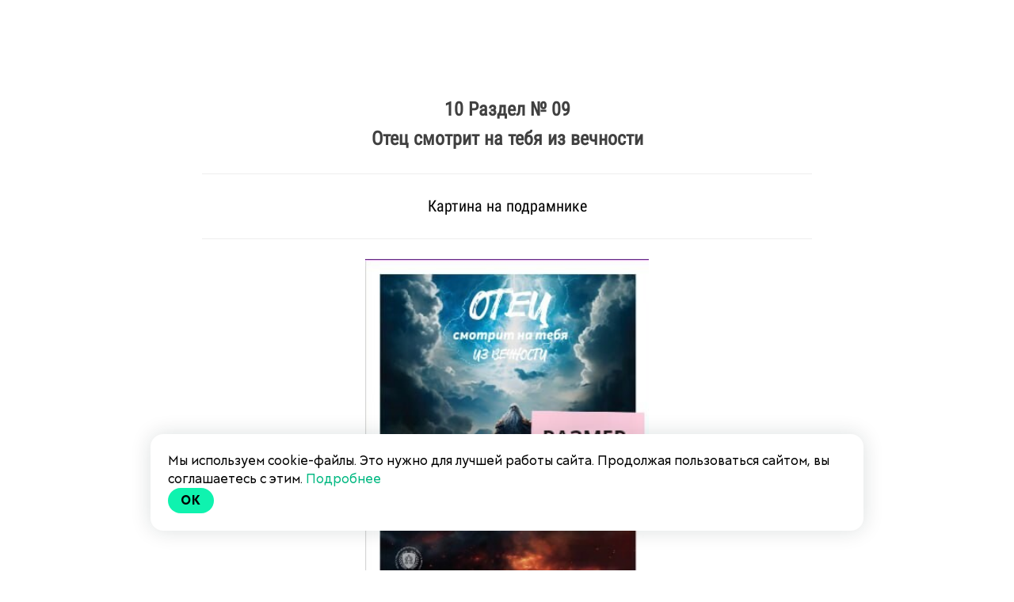

--- FILE ---
content_type: text/html; charset=UTF-8
request_url: https://coaching4christian.ru/online-store/mahk/chapter/10/tool/09
body_size: 22553
content:

<!DOCTYPE html>
  <head>
    
<script>
	
	window.accountUserId = -1;
	window.requestIp = "52.15.78.83";
	window.isSublogined = false;
	window.accountId = 156732;
	window.gcSessionId = 0;
	window.controllerId = "page";
	window.actionId = "0";
    window.nowTime = new Date(2026, 0, 15, 21, 07, 09);
    window.dateOffset = 3;
	window.userInfo = {"isAdmin":false,"isInAccount":false,"isTeacher":false};
	window.currencyLabels = {"RUB":"RUB","USD":"USD","EUR":"EUR","GBP":"GBP","BYR":"BYR","BYN":"BYN","KZT":"KZT","UAH":"UAH","AUD":"AUD","DKK":"DKK","CHF":"CHF","SEK":"SEK","ZAR":"ZAR","AMD":"AMD","RON":"RON","BRL":"BRL","ILS":"ILS","MYR":"MYR","SGD":"SGD","KGS":"KGS","CAD":"CAD","MXN":"MXN","JPY":"JPY","UZS":"UZS","PLN":"PLN","AZN":"AZN","AED":"AED","TRY":"TRY","INR":"INR","RSD":"RSD","CZK":"CZK","MNT":"MNT","NZD":"NZD","BGN":"BGN","IDR":"IDR","CNY":"CNY","GEL":"GEL","COP":"COP","ARS":"ARS","PEN":"PEN","CLP":"CLP","VND":"VND","PHP":"PHP","DOP":"DOP","KRW":"KRW","TWD":"TWD","MDL":"MDL","TJS":"TJS","NOK":"NOK","NGN":"NGN","HKD":"HKD","POINTS":""};
window.accountSafeUserName = "Guest";
window.accountUserThumbnail = "<img class=\"user-profile-image user-default-profile-image\" src=\"\/public\/img\/default_profile_50.png\" width=\"50\" alt=\"\">";
window.language = "ru";
window.csrfToken = "CjJdmxpiyX8tI9eW4JiNq8t0UKSNtE5Wtjz20dzdb446U3D9VCusHUJ0p92ZyMv0giMA-8GGGm_sf7SAn48K4Q==";
window.requestTime = 1768500429;
window.requestSimpleSign = "aba2518957701fe6cb4c85df9fc22870";
window.gcUniqId = "417046978569692ccd447e46.43337808.1768500429.2806";
window.mailingVisibility = 0;
window.isSupportChatEnabled = false;
window.disableCaptchaForConfirmPhone = true;
window.allowRevealPassword = true;
window.isDisabledConvertIndexToSimple = false;
window.params_52 = 0;
window.gcsObjectId = 2910571;
window.isSessionLocalStorageEnabled = true;
window.isWhatsappIconEnabled = false;
window.file_upload_blocking = false;
window.storage_usage_percent = null;
window.used_storage_size = null;
window.max_storage_size = null;
window.fileserviceThumbnailHost = "fs-thb01.getcourse.ru";
window.fileserviceMainHost = "fs18.getcourse.ru";
window.fileserviceUploadHost = "fs19.getcourse.ru";
window.fileserviceTusFeatureEnabled = true;
window.iCanSelectGridOffset = true;
window.webinarUsePlayer15 = true;
window.isEnabledSecureUpload = 1;
window.webinarWebsocketHosts = ["ws10.getcourse.ru","stream01.gcfiles.net"];
window.webinarWebsocketPath = "\/ws1\/webinar";
window.webSocketHost = "ws04.getcourse.ru";
window.fdsrevEnabled12 = true;
window.isDisabledFacebook = true;
window.metaIsAnExtremismOrganizationText = "\u041a\u043e\u043c\u043f\u0430\u043d\u0438\u044f Meta \u043f\u0440\u0438\u0437\u043d\u0430\u043d\u0430 \u044d\u043a\u0441\u0442\u0440\u0435\u043c\u0438\u0441\u0442\u043a\u043e\u0439 \u0432 \u0420\u0424.";
window.isTestingV2 = false;
window.testingV2VersionCheck = false;
window.isDisabledVK = false;
window.autoGenerateSubtitlesSectionEnabled = true;
window.internalDomains = ["coaching4christian.ru","coaching4christian.getcourse.ru"];
window.vhApiHost = "cf-api-2.vhcdn.com";
window.vhsRegion = "eu";
window.videoLinkFeatureUsed = 0;
window.helpdeskEnabledFeature = false;
window.helpdeskTalksEnabledFeature = false;
window.enabledTariffsPage = true;
window.relatedUsersOnActiveBlock = true;
window.UShort = "Wy0xXQ.5VbFjJoWJJiiolhHXxDrWWWqE-zpwsyqrzUumdwWeH4";
window.ULong = "Wy0xXQ.5VbFjJoWJJiiolhHXxDrWWWqE-zpwsyqrzUumdwWeH4";
window.gcRedesign = {"isLessonRedesignEnabled":false};
window.attachContactToUserUpdateFeature = false;
window.enableRuleCopyToClipboardFeature = true;
window.selectFieldsValidationFeature = true;
</script>

<script type="text/javascript">

		
	window.userInfo = {"isAdmin":false,"isManager":false,"isInAccount":false,"isTeacher":false,"canCms":false,"canEditHelp":false,"isHumanDesign":"0"};

</script>


				<link rel="shortcut icon"
			  href="https://fs.getcourse.ru/fileservice/file/download/a/156732/sc/202/h/9fa75699410cfa8985db0aa14e60e5e2.png">
	
	<link href="/nassets/5f777895/glyphicons.css?v=1765633899" rel="stylesheet">
<link href="/nassets/aea7f1cd/css/reveal-password.css?v=1765633899" rel="stylesheet">
<link href="/nassets/css/superlite-block-a2d69dc8cba2fb583968843c1c3ecc59.css?v=1768499432" rel="stylesheet" async="async">
<link href="/public/fonts/gfonts/open-sans/open-sans-cyr-swap.css" rel="stylesheet" async="async">
<link href="/public/fonts/gfonts/roboto/roboto-cyr-swap.css" rel="stylesheet" async="async">
<link href="/nassets/2f2cce1e/css/index.css?v=202601152107" rel="stylesheet">
<link href="/nassets/e7b168fe/css/als-granate-new.css?v=1765633899" rel="stylesheet">
<link href="/nassets/d16826af/fotorama.css?v=1765633899" rel="stylesheet">
<link href="/nassets/e8ffd6c/css/all.css?v=1765633899" rel="stylesheet">
<link href="/nassets/e8ffd6c/css/v5-font-face.css?v=1765633899" rel="stylesheet">
<link href="/nassets/e8ffd6c/css/v4-font-face.css?v=1765633899" rel="stylesheet">
<link href="/nassets/e8ffd6c/css/v4-shims.css?v=1765633899" rel="stylesheet">
<link href="/nassets/e8ffd6c/css/old.css?v=1765633899" rel="stylesheet">
<link href="/nassets/29a2745f/css/button.css?v=1765633901" rel="stylesheet">
<link href="/nassets/cda7c90d/css/basket.css?v=1765633901" rel="stylesheet">
<link href="/nassets/cda7c90d/deps/css/bootstrap-modal.min.css?v=1765633901" rel="stylesheet">
<link href="/nassets/cda7c90d/css/blocks-modal.css?v=1765633901" rel="stylesheet">
<link href="/nassets/cda7c90d/deps/css/bootstrap-table.min.css?v=1765633901" rel="stylesheet">
<link href="/nassets/b075014c/css/modal.css?v=1765633900" rel="stylesheet">
<link href="/nassets/1346c9bf/themes/smoothness/jquery-ui.css?v=1765633902" rel="stylesheet">
<link href="/nassets/fb235668/css/bootstrap.min.css?v=1765633902" rel="stylesheet">
<link href="/nassets/441e917/css/bootstrap-datepicker3.min.css?v=1765633902" rel="stylesheet">
<link href="/nassets/441e917/css/datepicker-kv.min.css?v=1765633902" rel="stylesheet">
<link href="/nassets/54c793e6/css/bootstrap-datetimepicker3.min.css?v=1765633902" rel="stylesheet">
<link href="/nassets/54c793e6/css/datetimepicker-kv.min.css?v=1765633902" rel="stylesheet">
<link href="/nassets/f1a35c1d/select2.min.css?v=1765633902" rel="stylesheet">
<link href="/nassets/f1a35c1d/select2-kv.min.css?v=1765633902" rel="stylesheet">
<link href="/nassets/css/tags-a4ffab408734cc692f9c956be7634162.css?v=1768499432" rel="stylesheet">
<link href="/nassets/534e6e6c/widget.css?v=1765633900" rel="stylesheet">
<link href="/nassets/990611/uploadifive.css?v=1765633900" rel="stylesheet">
<link href="/nassets/css/custom-form-9d3f6d2107b28354c3efb7350e1c19f9.css?v=1768499432" rel="stylesheet" async="async">
<link href="/nassets/e09aa22e/proxima.css?v=1765633899" rel="stylesheet">
<link href="/nassets/afc5a407/notice.css?v=1765633899" rel="stylesheet">
<link href="/nassets/e7b168fe/css/als-granate-vf-new.css?v=1765633899" rel="stylesheet">
<script src="/nassets/cae2f410/jquery.min.js?v=1765633902"></script>
<script src="/nassets/e9a56566/js/global-function.js?v=1765633899"></script>
<script src="/nassets/aea7f1cd/js/reveal-password.js?v=1765633899"></script>
<script src="/nassets/5a271c9/js/JsTrans.min.js?v=1765633900"></script>
<script src="/nassets/3cc286d3/dictionary-gen-adba2f172fc878c66348ecc65b2b3fee36fa9592.js?v=1768496400"></script>
<script src="/nassets/3cc286d3/dictionary-gen-d127efc502cb3ffca2d7db37fe28e2e336d801bc.js?v=1768496400"></script>
<script src="/nassets/1346c9bf/jquery-ui.min.js?v=1765633902"></script>
<script src="/nassets/f94c9012/yii.js?v=1765633903"></script>
<script src="/nassets/441e917/js/bootstrap-datepicker.min.js?v=1765633902"></script>
<script src="/nassets/441e917/js/datepicker-kv.min.js?v=1765633902"></script>
<script src="/nassets/caac1c3c/js/datepicker-reset.js?v=1765633899"></script>
<script src="/nassets/54c793e6/js/bootstrap-datetimepicker.min.js?v=1765633902"></script>
<script src="/nassets/caac1c3c/js/datetimepicker-reset.js?v=1765633899"></script>
<script>window.globalCheckboxEnabled=true
window.persodataConfirm=false
window.globalCheckboxForPaidOnly=false
window.globalCheckboxText="\u042f \u043f\u043e\u0434\u0442\u0432\u0435\u0440\u0436\u0434\u0430\u044e \u0441\u0432\u043e\u0435 \u0441\u043e\u0433\u043b\u0430\u0441\u0438\u0435 \u0441 \u0443\u0441\u043b\u043e\u0432\u0438\u044f\u043c\u0438 \u0434\u043e\u0433\u043e\u0432\u043e\u0440\u0430<a href=\"https:\/\/coaching4christian.ru\/pl\/fileservice\/user\/file\/download\/h\/dc1832397993ebf24eac1c02345e06d1.pdf\" target=\"_blank\"><b>&nbsp;\u043e\u0444\u0435\u0440\u0442\u044b<\/b><\/a>"
window.pdpCheckboxEnabled=true
window.pdpConfirmedByDefault=false
window.pdpCheckboxText="<p>\u0414\u0430\u044e \u0441\u043e\u0433\u043b\u0430\u0441\u0438\u0435 \u043d\u0430 <a href=\"https:\/\/coaching4christian.ru\/pl\/fileservice\/user\/file\/download\/h\/6e879bda8bcc09c24ad8a084a88d1fe2.pdf\" target=\"_blank\" style=\"font-weight: bold;\">\u043e\u0431\u0440\u0430\u0431\u043e\u0442\u043a\u0443 \u043f\u0435\u0440\u0441\u043e\u043d\u0430\u043b\u044c\u043d\u044b\u0445 \u0434\u0430\u043d\u043d\u044b\u0445<\/a><b>.&nbsp;<\/b><\/p>"
window.checkboxMailingEnabled=true
window.checkboxMailingChecked=false
window.checkboxMailingForPaidOnly=false
window.checkboxMailingText="\u0414\u0430\u044e \u0441\u043e\u0433\u043b\u0430\u0441\u0438\u0435 \u043d\u0430 \u043f\u043e\u043b\u0443\u0447\u0435\u043d\u0438\u0435 \u0438\u043d\u0444\u043e\u0440\u043c\u0430\u0446\u0438\u043e\u043d\u043d\u044b\u0445 \u0438 \u043c\u0430\u0440\u043a\u0435\u0442\u0438\u043d\u0433\u043e\u0432\u044b\u0445 \u0440\u0430\u0441\u0441\u044b\u043b\u043e\u043a (\u0432\u044b \u0432 \u043b\u044e\u0431\u043e\u0439 \u043c\u043e\u043c\u0435\u043d\u0442 \u043c\u043e\u0436\u0435\u0442\u0435 \u043e\u0442\u043a\u0430\u0437\u0430\u0442\u044c\u0441\u044f \u043e\u0442 \u043f\u043e\u043b\u0443\u0447\u0435\u043d\u0438\u044f \u043f\u0438\u0441\u0435\u043c \u0432 \u043b\u0438\u0447\u043d\u043e\u043c \u043a\u0430\u0431\u0438\u043d\u0435\u0442\u0435)"
window.isMailingCheckboxRequired=false
window.isMailingCheckboxRequiredForNotPaid=true
window.isLegalReworkFeatureEnabled=true</script>        <title>10 Раздел № 09 / Отец смотрит на тебя из вечности</title>
    <meta charset="UTF-8"/>
    <meta name="viewport" content="width=device-width, initial-scale=1">

    <meta property="og:title" content="10 Раздел № 09 / Отец смотрит на тебя из вечности"/>
	<meta name="description" property="og:description" content=""/>

	
			<meta property="og:image" content="https://fs-thb02.getcourse.ru/fileservice/file/thumbnail/h/4504ccb4984961e8a0ccdc6dc2876c15.jpg/s/600x/a/156732/sc/198"/>
	    <meta property="og:url" content="https://coaching4christian.ru/online-store/mahk/chapter/10/tool/09"/>
    <meta property="fb:app_id" content="1437814016454992"/>

		
						<link rel="stylesheet" href="/public/fonts/gfonts/roboto-condensed/roboto-condensed.css"/>
			
	
	<style>
.table.user-trainings-table>tbody>tr.level>td:not(.text-right)>a:not([style="font-size: 14px"], [style="font-size: 17px"] , [style="font-size: 20px"]) {
font-size: 11px !important;
}
.logo.gc-account-logo img, .standard-logo img {
display:none;
}
</style>

<script>
if (document.domain == 'center-svoe-delo.ru') {
    let favicon = document.querySelectorAll('link[rel="icon"], link[rel="shortcut icon"]');
    favicon.forEach(function(element) {
        element.setAttribute('href', 'https://fs23.getcourse.ru/fileservice/file/download/a/156732/sc/166/h/43f5a8b9dec39613d2f11f9789bc9470.ico');
    });
}
</script>

<style>
/*-- список тренингов — начало --*/

.stream-table {
    margin: 0 0 30px;
}

.stream-table tr {
    position: relative;
    display: block;
    margin:0 0 20px;
    height: auto !important;
    
    transition: all .3s;
}

.stream-table tr::before {
    content: "";
    position: absolute;
    top: 0;
    left: 0;
    width: 10px;
    height: 100%;
    
    background: #5D5DB9;
    background-position: center;
    transition: all .3s;
}

.stream-table tr:hover {
    padding-left: 66px;
}

.stream-table tr:hover::before {
    width: 70px;
    background: url(https://fs-thb01.getcourse.ru/fileservice/file/thumbnail/h/9fc7fe3543d00a3ad22f7b55d3d4a4ec.jpg/s/70x70/a/156732) no-repeat center,
        #4348BC;
}

.stream-table tr td {
    display: block;
    padding: 5px 20px;
    height: auto !important;
    line-height: 140%;
    background: none;
}

.stream-table tr:hover td {  
    background: none;
}

.stream-table .stream-title {
    font-weight: bold;
    font-size: 28px;
    line-height: 120%;
    color: #000;
    transition: all .3s;
}

.stream-table tr:hover .stream-title {
    color: #4348BC;
}

.stream-table tr td a div {
    margin-top: 10px;
    line-height: 120%;
    color: #848484;
}

@media (max-width:375px) {
    .stream-table .stream-title {
        font-size: 20px;
    }
}
</style>

<style>
/*---список уроков — начало ----*/
.lesson-list {
    padding: 0 !important;
    background: 0 !important;
}
.lesson-list {
background: transparent;
}

.lesson-list li .info .vmiddle .user-state-label-ex {
    display: none !important;
}

.lesson-list li {
    position: relative;
    display: block;
    margin: 0 0 15px !important;
    background: #dedef8 !important;
    background-size: cover !important;
    border: 1px solid #8baaf5;
    border-radius: 7px !important;
    transition: all .3s;
}

.lesson-list li:hover {
    transform: translatey(-5px);
}

.lesson-list li.user-state-reached {
    background: url(https://fs.getcourse.ru/fileservice/file/download/a/586882/sc/384/h/5889586d5c5743375ac202718153a087.png) no-repeat center right !important;
    
}

.lesson-list li .hidden-xs {
    display: none;
}

.lesson-list li a {
    background: rgba(169,0,0,0) !important;
}

.lesson-list li .info {
    position: relative;
    margin-left: 0 !important;
    border: 0 !important;
    background: rgba(0,255,186,0.13) !important;
}

.lesson-list li .info table {
    width: 100% !important;
}

.lesson-list .item-main-td {
    padding: 0 !important;
}

.lesson-list .item-main-td.item-with-image {
    padding-top: 0 !important;
    padding-left:20px !important;
    height: auto;
}

.lesson-list li .info .vmiddle {
    padding: 20px 0 20px 20px;;
}

.lesson-list li.with-image .info .vmiddle {
    padding: 20px 0;
}

.lesson-list li .user-state-label {
    padding-bottom: 10px;
    font-weight: 300;
    opacity: .9;
}

.lesson-list li .title {
    width:90%;
    font-weight: 400;
    font-size: 22px;
    line-height: 1.4;
    color: #321212;
    transition: all .3s;
}

.lesson-list li.with-image .title {
    padding-left: 0;
}

.lesson-list li .description {
    font-weight: 400;
    font-size: 14px;
    line-height: 1.2;
    color: #232323;
    opacity: 0.75;
}


.lesson-list li a::before {
    position: absolute;
    top: 0;
    right: 0;
    width: 40px;
    height: 100%;
    background: #ee00ff;
}

.lesson-list li a::after {
    position: absolute;
    top: 50%;
    transform: translatey(-50%);
    right: 8px;
}


/* Есть задание */
.lesson-list li.user-state-has_mission a::before {
    content: "";
    background: #6751da;
}

.lesson-list li.user-state-has_mission a::after {
    content: url(https://fs.getcourse.ru/fileservice/file/download/a/48768/sc/176/h/094cca130bc453809131ab4e4e05e8ee.png);
}

.user-state-has_mission .vmiddle:after {
    content: 'Есть задание';
    position: relative;
    display: block;
    padding-top: 10px;
    font-weight: 400;
    font-size: 15px;
    color: #000000;
}


/* Урок на проверке */
.lesson-list li.user-state-answered a::before {
    content: "";
    background: #ECD71D;
} 

.lesson-list li.user-state-answered a::after {
    content: url(https://fs.getcourse.ru/fileservice/file/download/a/48768/sc/291/h/0c43fc900d27dfe11de3aa739b5e787f.png);
    right: 10px;
}

.user-state-answered .vmiddle::after {
    content: 'Задание на проверке';
    position: relative;
    display: block;
    padding-top: 10px;
    font-weight: 400;
    font-size: 15px;
    color: #000000;
}

/* Урок выполнен */
.lesson-list li.user-state-accomplished a::before {
    content: "";
    background: #1EC07C;
} 

.lesson-list li.user-state-accomplished a::after {
    content: url(https://fs.getcourse.ru/fileservice/file/download/a/48768/sc/160/h/664fb2350d0cf9748f4b12d943e89ec4.png);
}

.user-state-accomplished .vmiddle::after {
    content: 'Задание выполнено';
    position: relative;
    display: block;
    padding-top: 10px;
    font-weight: 400;
    font-size: 15px;
    color: #025a0f;
}


/* Стоп-урок */

.lesson-list li.user-state-need_accomplish a::before {
    content: "";
    background: #EA1726;
}

.lesson-list li.user-state-need_accomplish .user-state-label:not(.lesson-date) {
    display: none;
}

.lesson-list li.user-state-need_accomplish a::after {
    content: url(https://fs.getcourse.ru/fileservice/file/download/a/48768/sc/313/h/bbfe6b3ab45b0a8e2907b61aa17b0f06.png);
}

.lesson-list li.user-state-need_accomplish .vmiddle:after {
    content: 'Необходимо выполнить задание';
    position: relative;
    display: block;
    padding-top: 10px;
    font-weight: 400;
    font-size: 15px;
    color: #EA1726;
}

.lesson-list li.divider {
    min-height: inherit !important;
    padding: 5px 20px;
    
    text-align: center;
    
    
    border: none;
    background: #DA51CC !important;
}

.lesson-list li.divider .error-message-text {
    color: #ffffff !important;
}

.lesson-list li.divider:hover {
    transform: none;
}


/*--- Урок недоступен --- */
.lesson-list li.user-state-not_reached {
    background: #F4F4F4 !important;
}


.lesson-list li.user-state-not_reached a::before {
    content: "";
    background: #D6D8D9;  
} 

.lesson-list li.user-state-not_reached a::after {
    content: url(https://fs.getcourse.ru/fileservice/file/download/a/48768/sc/133/h/124eff390c111b0e9b01b7170879abf6.png);
    padding-right: 3px;
}

.lesson-list li.user-state-not_reached .vmiddle {
    display: flex !important;
    flex-wrap: wrap;
    justify-content: start;
}

.lesson-list li.user-state-not_reached .user-state-label {
    order: 2;
    margin-top: 20px;
    padding-bottom: 0px;
    
    font-weight: 400;
    font-size: 15px;
    color: #000000;
    
}
.lesson-list li.user-state-not_reached .info {
    background: 0 !important;
}

.lesson-list li.user-state-not_reached .item-image {
    filter: grayscale(1);

}

.lesson-list li.user-state-not_reached .title,
.lesson-list li.user-state-not_reached .description {
    color: #232323;
    opacity: 0.5;
}

@media (max-width:520px) {
    .lesson-list li {
        padding-left: 0px;
        height: auto !important;
    }
    
    .lesson-list li .vmiddle {
        margin-left: 0 !important;
        padding-right: 60px !important;
    }
    
    .lesson-list li.user-state-has_mission .info {
        border-left: 5px solid #DA51CC !important;
    }
    
    .lesson-list li.user-state-answered .info,
    .lesson-list li.user-state-not_reached .info {
        border-left: 5px solid #ECD71D !important;
    }
    
    .lesson-list li.user-state-accomplished .info {
        border-left: 5px solid #007746 !important;
    }
    
    .lesson-list li.user-state-need_accomplish .info {
        border-left: 5px solid #EA1726 !important;
    }
    
    .lesson-list li.user-state-not_reached .info {
        border-left: 5px solid #c8cbcc !important;
    }
    
    .lesson-list li .user-state-label {
        font-size: 12px;
        top: -25px;
    }

    .lesson-list li .title {
        padding-right: 5px;
        font-size: 18px;        
    }
}

/*-список уроков — конец-*/
</style>

<style>
/*--- Шапка - начало ---*/
.lesson-header-block.row-section {
    background: #5D5DB9 !important;
    border: 0 !important;
    box-shadow: 0px 4px 30px rgba(201, 204, 255, 0.3);
    border-radius: 20px;
}

.lesson-header-block h2.lesson-title-value {
    margin: 0 auto;
    padding-bottom: 10px;
    width: 90%;
    
    font-weight: 600;
    font-size: 36px;
    line-height: 120%;
    text-align: center;
    color: #ffffff;
}

.lesson-header-block .lesson-description-value {
    font-style: normal;
    font-weight: 300;
    font-size: 20px;
    color: #ffffff !important;
}

.lesson-description-value,
.lesson-navigation {
    color: #ffffff !important;
}

.lesson-header-block .lesson-navigation {
    margin-top: 20px;
    padding-bottom: 30px !important;
}

.lesson-header-block .lesson-navigation td:nth-child(1) {
    padding-left: 0 !important;
}

.lesson-header-block .lesson-navigation td:nth-child(3) {
    padding-right: 0 !important;
}

.lesson-header-block .lesson-navigation a {
    margin-bottom: 10px;
    padding: 6px 15px 8px 30px;
    
    font-weight: 700;
    font-size: 14px;
    color: #5D5DB9; 
    
    background: #ffffff;
    border-radius: 0 20px 20px 0;
    transition: all .3s;
}

.lesson-header-block .lesson-navigation td:nth-child(3) a {
    padding: 6px 30px 8px 15px;
    border-radius: 20px 0 0 20px;
}

.lesson-header-block .lesson-navigation td:nth-child(1) .hidden-xs,
.lesson-header-block .lesson-navigation td:nth-child(3) .hidden-xs {
    display: none !important;
}

.lesson-header-block .lesson-navigation a:hover {
    color: #fff;
    background: #A8A8FF;
    text-decoration: none;
}

.lesson-header-block .lesson-navigation td:nth-child(2) {
    display: flex;
    justify-content: center !important;
    flex-wrap: wrap;
    gap: 20px;
    
    margin: 0 auto;
    width: 100%;
}

.lesson-header-block .lesson-navigation td:nth-child(2) span,
.lesson-header-block .lesson-navigation td:nth-child(2) div {
    position: relative;
    font-weight: 400;
    font-size: 14px !important;
    color: #fff;
}

.lesson-header-block .lesson-navigation td:nth-child(2) span::before {
    content: url(https://fs.getcourse.ru/fileservice/file/download/a/637822/sc/199/h/d620f4717d53583ff304a655cff93cac.png);
    position: relative;
    top: 5px;
    margin-right: 10px;
    filter: invert(76%) sepia(68%) saturate(2762%) hue-rotate(198deg) brightness(101%) contrast(102%);
}

.lesson-header-block .lesson-navigation td:nth-child(2) div div::before {
    content: url(https://fs.getcourse.ru/fileservice/file/download/a/637822/sc/346/h/90d5ca1f2c75cf2856e14f3ccd8e66fb.png);
    position: relative;
    top: 5px;
    margin-right: 10px;
    filter: invert(76%) sepia(68%) saturate(2762%) hue-rotate(198deg) brightness(101%) contrast(102%);
}


@media (max-width:768px) {
    .lesson-header-block .lesson-navigation a {
        font-size: 12px;
    }
}

@media (max-width:320px) {
    .lesson-header-block .lesson-navigation a {
        
        font-size: 10px;
    }
}
</style>

<style>
/*--- изменения текста в информере и в данных о баллах/депозите/монетах ---*/
.gc-account-leftbar .gc-account-user-submenu-bar-notifications_button_small .mark-viewed-all {
color: white !important;
}

.gc-account-leftbar .gc-account-user-submenu-bar-notifications_button_small .all-notifications-header-link ,
.gc-account-leftbar .no-notifications-message {
color: white;
}

.gc-account-leftbar .gc-account-user-submenu-bar div.user-balance {
color: white;
}
</style>

<style>
/*--- Домашнее задание ---*/

.lt-lesson-mission-block .row-section {
    margin-bottom: 20px;
}

.lt-lesson-mission-block .container {
    padding: 30px 90px 0px 90px !important;
    margin: 20px auto 30px !important;
    max-width: 1110px !important;
    
    background: #5D5DB9;
    border-radius: 10px;
}

.lt-lesson-mission-block .col-md-12 h3 {
    font-weight: bold;
    font-size: 20px;
    line-height: 32px;
    color: #fff;
}

.lt-lesson-mission-block .lesson-mission-text, 
.lt-lesson-mission-block .lesson-mission-wrapper {
    border: none !important;
}

.lt-lesson-mission-block .lesson-mission-text {
    padding:16px 0px 50px !important;
    
    font-weight: normal;
    font-size: 14px !important;
    line-height: 24px;
    color: #fff;
    
    border-bottom: 1px solid #ffffff60 !important;
}

.lt-lesson-mission-block .answer-form {
    margin-left: -60px;
    background: none;
    padding: 0;
    margin-top: 30px;
}

.lt-lesson-mission-block .user-answer {
    padding-bottom: 30px;
}

.lt-lesson-mission-block .user-answer .addfield {
    background:none !important;
}

.lt-lesson-mission-block .user-profile-image {
    border-radius: 50px;
}

.lt-lesson-mission-block .answer-textarea-container {
    width: 100% !important; 
}
/* - Цвет текста в домашнем задании - */
div.answer-content div.answer-main-content.user-related-data {
color: #8B0000
}

.lt-lesson-mission-block .answer-form label {
    color: #fff !important;
}

.lt-lesson-mission-block .type-string,
.lt-lesson-mission-block .emoji-container textarea {
    width: 100% !important;
    padding: 5px;
    border: 0 !important;
    border-radius: 8px;
    min-height: 50px !important;
}

.lt-lesson-mission-block .addfield-type-currency {
    color: #fff;
}

.lt-lesson-mission-block .addfield-type-currency input {
    color: #000;
}

.lt-lesson-mission-block .other-answers.answers-list .textarea-block {
    width: 90% !important;   
}

.lt-lesson-mission-block .uploadifive-button { 
    margin-top: 10px;
    padding: 10px;
    height: 48px !important;
    width: 220px !important;
    
    font-style: normal;
    font-weight: 500;
    font-size: 14px;
    line-height: 120%;
    color: #EFA639;
    text-transform: capitalize;
    
    border-radius: 5px !important;
    background: #fff;
    
    cursor: pointer !important;
    transition: all .3s; 
}

.lt-lesson-mission-block .field-lessonanswer-answer_text .uploadifive-button input {
    cursor: pointer;
    transition: all .3s;
}

.lt-lesson-mission-block .uploadifive-button:hover  {
    color: #ffffff;
    background: #EFA639 !important;
}

.lt-lesson-mission-block .text-muted {
    display: block;
    margin-top: 10px !important;
    
    font-weight: normal;
    font-size: 14px;
    line-height: 20px;
    color: #fff;
}

.lt-lesson-mission-block .btn-send-answer {
    padding: 15px 50px;
    
    font-weight: 500;
    font-size: 14px;
    line-height: 20px;
    color: #FFFFFF; 
    
    background: #EFA639;
    border:none;
    border-radius: 5px !important;
    
    transition: all .3s;
}

.lt-lesson-mission-block .btn-send-answer:hover {
    background: #fff;
    color: #EFA639;
}

.lt-lesson-mission-block .btn-save-draft {
    padding: 15px 50px !important;

    font-weight: 500;
    font-size: 14px;
    line-height: 20px;
    color: #fff !important; 
    
    border:1px solid #fff;
    border-radius: 5px !important;
    transition: all .3s;
}

.lt-lesson-mission-block .btn-save-draft:hover {
    text-decoration: none;
    color: #EFA639 !important; 
    
    border: 1px solid #EFA639;
}
    
@media (max-width:666px) {
    .lt-lesson-mission-block .answer-form .btn-save-draft {
        margin-left: 0;
    }
    
    .lt-lesson-mission-block .lt-lesson-mission-block .container {
        padding: 30px 20px 0 !important;
    }
    
    .lt-lesson-mission-block .answer-form {
        margin-left: 0;
    }
    
    .lt-lesson-mission-block .btn-save-draft {
        margin: 10px 0 0 0;
    }
}
</style>

<style>
/*--- Актуальные события - начало ---*/
.xdget-lessonSchedule {
    position: relative;
}

.xdget-lessonSchedule::before {
    content: "";
    position: absolute;
    top: 0;
    left: 10px;
    
    width: 1px;
    height: 100%;
    
    background: #5D5DB9;
}

.xdget-lessonSchedule::after {
    content: "";
    position: absolute;
    bottom: 0;
    left: 5px;
    
    width: 10px;
    height: 10px;
    
    background: #CCCCCC;
    border-radius: 10px;
}

.xdget-lessonSchedule h3 {
    position: relative;
    margin-bottom: 40px;
    padding-left: 30px;
    
    font-weight: 700;
    font-size: 18px;
    line-height: 120%;
    color: #393939;
}

.xdget-lessonSchedule h3::before {
    content: "";
    position: absolute;
    top: 50%;
    left: 0;
    transform: translatey(-50%);
    
    width: 20px;
    height: 20px;
    background: #c76e0c;
    border-radius: 20px;
}

.schedule-block {
    margin: 5px;
    padding: 0;
    font-weight: 700;
    font-size: 18px;
    line-height: 100%;
    color: #393939;
    
    background: none;
}

.schedule-block .day-label {
    position: relative;
    padding-left: 20px;
    margin-bottom: 26px !important;
    
    font-weight: bold;
    font-size: 16px;
    color: #c76e0c;
}

.schedule-block .day-label::before {
    content: "";
    position: absolute;
    left: 0;
    top: 3px;
    width: 10px;
    height: 10px;
    background: #c76e0c;
    border-radius: 20px;
}

.schedule-block .record {
    padding-left: 20px !important;
    
    font-size: 14px;
    font-weight: 300 !important;
    color: #7a7a7a;
    transition: all .3s;
}

.schedule-block .record:hover {
    transform: translatex(10px);
}

.schedule-block .record .time {
    font-weight: 300 !important;
    color: #5D5DB9;
}

.schedule-block .event {
    font-weight: 300 !important;
}

.schedule-block .event a {
    display: inline-block;
    margin-bottom: 10px;
    
    font-weight: 300 !important;
    font-size: 18px;
    color: #5D5DB9;
}

.schedule-block .today a {
    color: #393939 !important;
}

.schedule-block .event a:hover, 
.schedule-block .today a:hover {
    text-decoration: none;
    color: #36366d;
}
</style>

<style>
/*--- Файлы - начало ---*/
.lt-block.lt-lesson-files .lt-block-wrapper {
    padding-bottom:0;
}

.lt-block.lt-lesson-files .files-row .col-md-12 {
    padding: 0;
}

.lt-block.lt-lesson-files .table {
    margin-bottom: 0 !important;
}

.lt-block.lt-lesson-files .table tbody {
    display: flex;
    flex-wrap: wrap;
    justify-content: space-between;
    gap: 10px;
}

.lt-block .table.files-table tr {
    display: flex;
    justify-content: start;
    flex-wrap: wrap;
    align-items: center;
    
    flex: 1 1 45%;
 
    position: relative; 
    margin: 0 10px 15px;
    padding: 15px;
    
    width: inherit;
    background: #E6B0EF;
    border: 1px solid rgba(0, 0, 0, 0.1);
    border-radius: 10px;
    
    overflow: hidden !important;
    transition: all .3s;
}

.lt-block .table.files-table tr:hover {
    cursor: pointer;
    transform: translatey(-5px);
}

.lt-block .table.files-table td {
    display: block;
    border:none;
    padding:10px 10px !important;
}

.lt-block .table.files-table tr td:nth-child(1) {
    flex: 1 1 80px;
    max-width: 80px;
}

.lt-block .table.files-table tr td:nth-child(2) {
    flex: 1 1 90px;
}

.lt-block .table.files-table tr td:nth-child(3) {
    flex: 1 1 calc(100% - 180px);
}

.lt-block .table.files-table tr td:nth-child(1) {
    position: relative;
 
    width: 80px !important;
    height: 80px !important;
    display: block;
    
    background: rgba(93,96,185,0);
    border-radius: 100px;
    
    overflow: hidden;
}

.lt-block .table.files-table tr td:nth-child(1)::before {
    content: url(https://fs-thb01.getcourse.ru/fileservice/file/thumbnail/h/0fd9fa670bb9176523e99cbea324bcdd.png/s/70x50/a/156732);
    position: absolute;
    top: 50%;
    left: 50%;
    transform: translateX(-50%) translatey(-50%);
    
    height: 22px;
}

.lt-block .table.files-table tr td:nth-child(1) div {
    display: none;
}

.lt-block .table.files-table tr td:nth-child(2) {
    vertical-align: middle;
    position: relative;
    
    font-family:  var(--main-font);
    font-weight: 300;
    font-size: 14px;
    line-height: 1.2;
    color: #9E9BA4;
    
    text-align: center;
}

.lt-block .table.files-table tr td:nth-child(3) {
    vertical-align: middle;
    padding-left:20px;
}

.lt-block .table.files-table tr td:nth-child(3) a {
    display: block;
    
    font-family:  var(--main-font);
    font-weight: 600;
    font-size: 18px;
    line-height: 100%;
    color: #2C2A28;
    word-break: break-all;
    
    text-decoration: none !important;
    transition: all .2s;
}

.lt-block .table.files-table tr td:nth-child(3) a:hover {
    color: #9E9BA4;
    text-decoration: none !important;
}

@media (max-width:767px) {
	.lt-block .table.files-table tr {
        flex: 1 1 100%;
        max-width: 100%;
		padding: 15px;
        
        justify-content: center;
	}
    
    .lt-block .table.files-table td {
        flex: 1 1 100% !important;
        
        padding: 5px !important;
        text-align: center !important;
    }
	.lt-block .table.files-table tr td:nth-child(2) {
		display: block;
		vertical-align: top;
		padding-top: 15px;
		width: inherit !important;
		opacity: .5;
		text-align: left;
	}

	.table.files-table tr td:nth-child(3) a {
		word-break: break-word;
	}
}
</style>

<style>
/*--- Рамка для видео блока ---*/
.lt-lesson-video .block-box {
background-color: #5D5DB9;
padding-left: 10px;
padding-right: 10px;
padding-top: 10px;
padding-bottom: 10px;
border: 5px solid #5D5DB9;
border-radius: 18px;
box-shadow: 5px 5px 30px 5px rgba(93, 93, 185, 1);">
}
</style>

<style>
/*--- Динамичная кнопка ---*/
.btn:hover {
background-color: Green !important;
color: white !important;
position: relative;
transition: all 0.2s ease;
transform: translateY(2px);
}
</style>	  </head>
		<body class="gc-user-guest">
	
        
		    <div class="gc-main-content gc-both-main-content no-menu  front-page-content gc-user-guest">
      

<div class="lite-page block-set">

	
			

<style>
	#ltBlock1880068772 .lt-block-wrapper {
		padding-top: 60px; padding-bottom: 60px	}

			
			</style>


<div id="ltBlock1880068772" data-block-id="1880068907"
               class="lt-block lt-view bld01 lt-onecolumn lt-onecolumn-common"
     data-code="b-0f0ca"
          >
	<div class="lt-block-wrapper">
	<div class="container">
	<div class="row">
		<div class="modal-block-content block-box col-md-8 col-md-offset-2 text-center" style="">
			<div
	id="builder3517103"
	class="builder  animated-block"
	data-path="items"
	data-animation-order="in-turn">
	
			<div
	data-param="items/parts/field18110"
	data-item-name="field18110"
	data-title="Элемент"
	data-animation-mode="no"
	style="margin-bottom: 9px; margin-top: 60px; color: #404040; border-radius: ; "
	data-setting-editable="true"
	class="builder-item part-text  text-center"
	id="a536599dcb"
>
	<div style='' class='text-large f-text' data-param='items/parts/field18110/inner/text' data-editable='true'><p><strong>10 Раздел № 09</strong></p><p><strong>Отец смотрит на тебя из вечности</strong></p></div>	<div class="add-redesign-subblock" data-id="1880068907">
		<span class="fa fa-plus"></span>
	</div>
</div>
<style>
		.add-redesign-subblock,
	div#a536599dcb .add-redesign-subblock
	{
		display: none;
	}
</style>
			<div
	data-param="items/parts/field13653"
	data-item-name="field13653"
	data-title="Элемент"
	data-animation-mode="slide-from-bottom"
	style="margin-bottom: 25px; color: #666666; border-radius: ; "
	data-setting-editable="true"
	class="builder-item part-text  text-left animated-element before-animation"
	id="aa20652f5a"
>
	<div style='' class='text-normal f-text' data-param='items/parts/field13653/inner/text' data-editable='true'></div>	<div class="add-redesign-subblock" data-id="1880068907">
		<span class="fa fa-plus"></span>
	</div>
</div>
<style>
		.add-redesign-subblock,
	div#aa20652f5a .add-redesign-subblock
	{
		display: none;
	}
</style>
			<div
	data-param="items/parts/field91510_54"
	data-item-name="field91510_54"
	data-title="Элемент"
	data-animation-mode="slide-from-bottom"
	style="margin-bottom: 25px; border-radius: ; "
	data-setting-editable="true"
	class="builder-item part-text  animated-element before-animation"
	id="a34b304a9c"
>
	<div style='' class='text-normal f-text' data-param='items/parts/field91510_54/inner/text' data-editable='true'></div>	<div class="add-redesign-subblock" data-id="1880068907">
		<span class="fa fa-plus"></span>
	</div>
</div>
<style>
		.add-redesign-subblock,
	div#a34b304a9c .add-redesign-subblock
	{
		display: none;
	}
</style>
			<div
	data-param="items/parts/field11645"
	data-item-name="field11645"
	data-title="Элемент"
	data-animation-mode="no"
	style="margin-bottom: 25px; border-radius: ; "
	data-setting-editable="true"
	class="builder-item part-separator "
	id="a58502098a"
>
	<hr/>	<div class="add-redesign-subblock" data-id="1880068907">
		<span class="fa fa-plus"></span>
	</div>
</div>
<style>
		.add-redesign-subblock,
	div#a58502098a .add-redesign-subblock
	{
		display: none;
	}
</style>
			<div
	data-param="items/parts/field95715"
	data-item-name="field95715"
	data-title="Элемент"
	data-animation-mode="no"
	style="margin-bottom: 25px; border-radius: ; "
	data-setting-editable="true"
	class="builder-item part-text  text-center"
	id="afbdf61563"
>
	<div style='' class='text-normal f-text' data-param='items/parts/field95715/inner/text' data-editable='true'><p>Картина&nbsp;на подрамнике</p></div>	<div class="add-redesign-subblock" data-id="1880068907">
		<span class="fa fa-plus"></span>
	</div>
</div>
<style>
		.add-redesign-subblock,
	div#afbdf61563 .add-redesign-subblock
	{
		display: none;
	}
</style>
			<div
	data-param="items/parts/field77248"
	data-item-name="field77248"
	data-title="Элемент"
	data-animation-mode="no"
	style="margin-bottom: 25px; border-radius: ; "
	data-setting-editable="true"
	class="builder-item part-separator "
	id="aaf84ab397"
>
	<hr/>	<div class="add-redesign-subblock" data-id="1880068907">
		<span class="fa fa-plus"></span>
	</div>
</div>
<style>
		.add-redesign-subblock,
	div#aaf84ab397 .add-redesign-subblock
	{
		display: none;
	}
</style>
			<div
	data-param="items/parts/field29429"
	data-item-name="field29429"
	data-title="Элемент"
	data-animation-mode="slide-from-bottom"
	style="margin-bottom: 25px; border-radius: ; "
	data-setting-editable="true"
	class="builder-item part-text  text-left animated-element before-animation"
	id="a414714292"
>
	<div style='' class='text-normal f-text' data-param='items/parts/field29429/inner/text' data-editable='true'></div>	<div class="add-redesign-subblock" data-id="1880068907">
		<span class="fa fa-plus"></span>
	</div>
</div>
<style>
		.add-redesign-subblock,
	div#a414714292 .add-redesign-subblock
	{
		display: none;
	}
</style>
			<div
	data-param="items/parts/field79379"
	data-item-name="field79379"
	data-title="Элемент"
	data-animation-mode="no"
	style="margin-bottom: 25px; border-radius: ; "
	data-setting-editable="true"
	class="builder-item part-image-gallery  text-center"
	id="adfd7637aa"
>
	
<div id="gallery9758985" class="image-gallery"></div>

<script>
	$( function() {
	  $('#gallery9758985').fotorama( {"data":[{"img":"\/\/fs-thb01.getcourse.ru\/fileservice\/file\/thumbnail\/h\/6c78bfb2d54aa12b9b7cfeef5b988a25.jpg\/s\/s1200x\/a\/156732\/sc\/395","thumb":"\/\/fs-thb01.getcourse.ru\/fileservice\/file\/thumbnail\/h\/6c78bfb2d54aa12b9b7cfeef5b988a25.jpg\/s\/50x50\/a\/156732\/sc\/395","caption":""}],"width":"100%","ratio":"16\/9","nav":"thumbs","loop":true} );
    } );
</script>

	<div class="add-redesign-subblock" data-id="1880068907">
		<span class="fa fa-plus"></span>
	</div>
</div>
<style>
		.add-redesign-subblock,
	div#adfd7637aa .add-redesign-subblock
	{
		display: none;
	}
</style>
			<div
	data-param="items/parts/field88682"
	data-item-name="field88682"
	data-title="Элемент"
	data-animation-mode="slide-from-bottom"
	style="margin-bottom: 25px; border-radius: ; "
	data-setting-editable="true"
	class="builder-item part-image-gallery  text-center animated-element before-animation"
	id="a5f369a163"
>
	
<div id="gallery9988860" class="image-gallery"></div>

<script>
	$( function() {
	  $('#gallery9988860').fotorama( {"data":[],"width":"100%","ratio":"16\/9","nav":"thumbs","maxHeight":"50%","loop":true} );
    } );
</script>

	<div class="add-redesign-subblock" data-id="1880068907">
		<span class="fa fa-plus"></span>
	</div>
</div>
<style>
		.add-redesign-subblock,
	div#a5f369a163 .add-redesign-subblock
	{
		display: none;
	}
</style>
			<div
	data-param="items/parts/field98148"
	data-item-name="field98148"
	data-title="Элемент"
	data-animation-mode="no"
	style="margin-bottom: 25px; border-radius: ; "
	data-setting-editable="true"
	class="builder-item part-text  text-left"
	id="a795df7b04"
>
	<div style='' class='text-normal f-text' data-param='items/parts/field98148/inner/text' data-editable='true'></div>	<div class="add-redesign-subblock" data-id="1880068907">
		<span class="fa fa-plus"></span>
	</div>
</div>
<style>
		.add-redesign-subblock,
	div#a795df7b04 .add-redesign-subblock
	{
		display: none;
	}
</style>
	</div>





<script>
	$( function() {

		if( $('#builder3517103 input[type="radio"]').length == 1 && $('#builder3517103 input[type="radio"]').prop('checked') ) {
			$('#builder3517103 input[type="radio"]').hide();
		}

		if ($('.animated-block').animatedBlock) {
            $('.animated-block').animatedBlock();
		}
	} );
</script>
		</div>
	</div>
</div>

</div></div>



			

<style>
	#ltBlock1880068773 .lt-block-wrapper {
		padding-top: 45px; padding-bottom: 45px	}

			
			</style>


<div id="ltBlock1880068773" data-block-id="1880068908"
               class="lt-block lt-view bld01 lt-onecolumn lt-onecolumn-common"
     data-code="b-d5e2c"
          >
	<div class="lt-block-wrapper">
	<div class="container">
	<div class="row">
		<div class="modal-block-content block-box col-md-8 col-md-offset-2 text-left" style="">
			<div
	id="builder8885473"
	class="builder  animated-block"
	data-path="items"
	data-animation-order="in-turn">
	
			<div
	data-param="items/parts/field90242"
	data-item-name="field90242"
	data-title="Элемент"
	data-animation-mode="no"
	style="margin-bottom: 25px; border-radius: ; "
	data-setting-editable="true"
	class="builder-item part-header  text-center"
	id="a021f0e1bb"
>
	<div data-editable=true data-param='items/parts/field90242/inner/text' class='f-header f-header-26'><p>Инструкция перед тем </p>
<p>как вы&nbsp;перейдёте к&nbsp;покупке:</p></div>	<div class="add-redesign-subblock" data-id="1880068908">
		<span class="fa fa-plus"></span>
	</div>
</div>
<style>
		.add-redesign-subblock,
	div#a021f0e1bb .add-redesign-subblock
	{
		display: none;
	}
</style>
			<div
	data-param="items/parts/text1"
	data-item-name="text1"
	data-title="Элемент"
	data-animation-mode="no"
	style="margin-bottom: 25px; border-radius: ; "
	data-setting-editable="true"
	class="builder-item part-text "
	id="a11c957bb4"
>
	<div style='' class='text-normal f-text' data-param='items/parts/text1/inner/text' data-editable='true'><p><strong>1)</strong> <strong class="redactor-inline-converted"><span class="redactor-inline-converted">Обязательно</span> вступить в&nbsp;группу «ОРУЖЕЙНАЯ КОМНАТА»</strong></p>
<p>Это открытая группа для всех, в&nbsp;которой важно задать вопрос по&nbsp;наличию и&nbsp;способа доставки инструмента в&nbsp;ваш город/страну.</p></div>	<div class="add-redesign-subblock" data-id="1880068908">
		<span class="fa fa-plus"></span>
	</div>
</div>
<style>
		.add-redesign-subblock,
	div#a11c957bb4 .add-redesign-subblock
	{
		display: none;
	}
</style>
			<div
	data-param="items/parts/field53116"
	data-item-name="field53116"
	data-title="Элемент"
	data-animation-mode="no"
	style="margin-bottom: 25px; border-radius: ; "
	data-setting-editable="true"
	class="builder-item part-button  text-center"
	id="a897604042"
>
	

<button type="button"
		id="button3664387" 		class="btn f-btn  button-sm btn-success"
		style="color: #FFFFFF; background-color: #29516D; border-radius: 6px !important; box-shadow: 0 0 8px 0px #29516D; ">

			ПЕРЕЙТИ В ГРУППУ	</button>

<script>
$( function() {
	var disableButton = function (e) {
		if (window['prsbutton3664387']) {
			e.preventDefault();
			return false;
		} else {
			$('#button3664387').addClass('disabled');
			window['prsbutton3664387'] = true;
			setTimeout(function(){window['prsbutton3664387'] = false;$('#button3664387').removeClass('disabled');}, 6000);
		}
		return true;
	};
	$( '#button3664387' ).click( function(e) {
		//disableButton(e);
				window.open('https://t.me/+FfZJQEoeF0YxODZi');			} );
});
</script>
	<div class="add-redesign-subblock" data-id="1880068908">
		<span class="fa fa-plus"></span>
	</div>
</div>
<style>
		.add-redesign-subblock,
	div#a897604042 .add-redesign-subblock
	{
		display: none;
	}
</style>
			<div
	data-param="items/parts/field37923"
	data-item-name="field37923"
	data-title="Элемент"
	data-animation-mode="no"
	style="margin-bottom: 25px; border-radius: ; "
	data-setting-editable="true"
	class="builder-item part-text "
	id="ac30795cd1"
>
	<div style='' class='text-normal f-text' data-param='items/parts/field37923/inner/text' data-editable='true'><p><strong>2) Подключить МАХК_бот в Телеграм</strong><br>Связь с администратором&nbsp;и техподдержкой</p></div>	<div class="add-redesign-subblock" data-id="1880068908">
		<span class="fa fa-plus"></span>
	</div>
</div>
<style>
		.add-redesign-subblock,
	div#ac30795cd1 .add-redesign-subblock
	{
		display: none;
	}
</style>
			<div
	data-param="items/parts/field65311"
	data-item-name="field65311"
	data-title="Элемент"
	data-animation-mode="no"
	style="margin-bottom: 25px; border-radius: ; "
	data-setting-editable="true"
	class="builder-item part-button  text-center"
	id="af263937ae"
>
	

<button type="button"
		id="button9155518" 		class="btn f-btn  button-sm btn-success"
		style="color: #ffffff; background-color: #6E9ECF; border-radius: 6px !important; box-shadow: 0 0 8px 0px #6E9ECF; ">

			ПОДКЛЮЧИТЬ МАХК_БОТ	</button>

<script>
$( function() {
	var disableButton = function (e) {
		if (window['prsbutton9155518']) {
			e.preventDefault();
			return false;
		} else {
			$('#button9155518').addClass('disabled');
			window['prsbutton9155518'] = true;
			setTimeout(function(){window['prsbutton9155518'] = false;$('#button9155518').removeClass('disabled');}, 6000);
		}
		return true;
	};
	$( '#button9155518' ).click( function(e) {
		//disableButton(e);
				window.open('https://coaching4christian.ru/tlgrm');			} );
});
</script>
	<div class="add-redesign-subblock" data-id="1880068908">
		<span class="fa fa-plus"></span>
	</div>
</div>
<style>
		.add-redesign-subblock,
	div#af263937ae .add-redesign-subblock
	{
		display: none;
	}
</style>
	</div>





<script>
	$( function() {

		if( $('#builder8885473 input[type="radio"]').length == 1 && $('#builder8885473 input[type="radio"]').prop('checked') ) {
			$('#builder8885473 input[type="radio"]').hide();
		}

		if ($('.animated-block').animatedBlock) {
            $('.animated-block').animatedBlock();
		}
	} );
</script>
		</div>
	</div>
</div>

</div></div>



			
	<style>
		#ltBlock1880068774 .btn {
background-color: #F76835 !important;
border-radius: 5px;
} 
#ltBlock1880068774 

.btn.f-btn { 
box-shadow:1px 1px 6px 3px rgba(247,104,53,0.45);
-webkit-box-shadow:1px 1px 6px 3px rgba(247,104,53,0.45);
-moz-box-shadow:1px 1px 6px 3px rgba(247,104,53,0.45);
margin-bottom: 20px;
} 
#ltBlock1880068774 

hr { 
    border-top: 1px solid #000080;
} 
#ltBlock1880068774 
.f-input { 
border-radius: 5px;
}	</style>
	<style>
	#ltBlock1880068774 .lt-tsr-block {background-color:#F0F0F0;padding-left: 10px;
padding-right: 10px;
padding-top: 20px;
padding-bottom: 20px;border: 1px solid #999999;border-radius: 5px;-webkit-flex: 1 0 200px;-ms-flex: 1 0 200px;-moz-flex: 1 0 200px;flex: 1 0 200px;margin: 10px;} 
#ltBlock1880068774 
.lt-tsr-block .image-wrapper { height:200px;
}	</style>

<style>
	#ltBlock1880068774 .lt-block-wrapper {
		padding-top: 45px; padding-bottom: 45px; color: #000000	}

			
			</style>


<div id="ltBlock1880068774" data-block-id="1880068909"
     data-has-css="true"          class="lt-block lt-view tsr01 lt-tsr"
     data-code="b-35856"
          >
	<div class="lt-block-wrapper">
	<div class="container">
	<div class="row">
		<div class="modal-block-content block-box col-md-8 col-md-offset-2 text-center" style="color: #000000">
			







<div class="flex-row  ">
						<div class="lt-tsr-block flex-column"
        >

			<div class="lt-tsr-content" >

														
										
		<div data-editable="true" data-param="data/0/header" class="  f-header lt-tsr-text-part header">
				
				<p>Отец смотрит на тебя из вечности</p>						</div>
														
										
		<div data-editable="true" data-param="data/0/price" class="  f-price lt-tsr-text-part price">
				
				
				<p>4 500&nbsp;₽</p>									</div>
														
										
		<div data-editable="true" data-param="data/0/description" class="  f-description lt-tsr-text-part description">
				<p>10 Раздел № 09</p>			</div>
														
										
<div class="button">
	

<button type="button"
		id="button9243480" 		class="btn f-btn  button-sm btn-success"
		style="color: #FFFFFF; background-color: #EC543F; border-radius:  !important; ">

			ПОЛОЖИТЬ В КОРЗИНУ	</button>

<script>
$( function() {
	var disableButton = function (e) {
		if (window['prsbutton9243480']) {
			e.preventDefault();
			return false;
		} else {
			$('#button9243480').addClass('disabled');
			window['prsbutton9243480'] = true;
			setTimeout(function(){window['prsbutton9243480'] = false;$('#button9243480').removeClass('disabled');}, 6000);
		}
		return true;
	};
	$( '#button9243480' ).click( function(e) {
		//disableButton(e);
				ltAddToBasket("5114478" )			} );
});
</script>
</div>																	<div class="common-setting-link in-block-setting-link" data-param="data/0" data-title="Элемент 0" data-setting-editable="true"></div>
				
							</div>

		</div>
		</div>



	<style>
		#ltBlock1880068774 .lt-tsr-text-part {
			color: #000000		}

	</style>

		</div>
	</div>
</div>

</div></div>


<style>
	#ltBlock1880068774 hr.separator {
		border-color: #000000;
	}
	#ltBlock1880068774 .f-text {
		color: #000000;
	}

</style>

			
	<style>
		#ltBlock1880068775 hr {
    border-top: 1px solid #000080;
} 
#ltBlock1880068775 
.f-input { 
border-radius: 5px;
}	</style>

<style>
	#ltBlock1880068775 .lt-block-wrapper {
		padding-top: 45px; padding-bottom: 105px	}

			
			</style>


<div id="ltBlock1880068775" data-block-id="1880068910"
     data-has-css="true"          class="lt-block lt-view form02 lt-form lt-form-normal lt-modal-block lt-modal-block lt-system-block"
     data-code="b-479f7"
     data-modal-width="30%"     >
	<div class="lt-block-wrapper">
	<div class="container">
	<div class="row">
		<div class="modal-block-content block-box col-md-12" style="">
			
<form
	id="ltForm4387038"
	class="
		lt-normal-form
		lt-form-inner
		lt-form
							"
	data-id = 1880068910	action="https://coaching4christian.ru/pl/lite/block-public/process?id=1880068910"
	method="post"
	data-open-new-window="0"
	data-sequential-request="0"
	>
	<input type="hidden" name="formParams[setted_offer_id]" class="external-value offer_id">
	<input type="hidden" name="formParams[willCreatePaidDeal]" value="0">
			<input type="hidden"
			   name="__gc__internal__form__helper" value="https://coaching4christian.ru/online-store/mahk/chapter/10/tool/09">
		<input type="hidden"
			   name="__gc__internal__form__helper_ref" value="">
			
	<div class="form-result-block"></div>

	<div class="form-content">
		<div
	id="builder4771275"
	class="builder "
	data-path="form/items"
	>
	
			<div
	data-param="form/items/parts/field91903"
	data-item-name="field91903"
	data-title="Элемент"
	data-animation-mode="no"
	style="margin-bottom: 25px; color: #404040; border-radius: ; "
	data-setting-editable="true"
	class="builder-item part-subheader  text-center"
	id="a616ec90a9"
>
	<div data-editable=true data-param='form/items/parts/field91903/inner/text' class='f-subheader f-subheader- f-text-transform-uppercase'><p>Форма заказа</p></div>	<div class="add-redesign-subblock" data-id="1880068910">
		<span class="fa fa-plus"></span>
	</div>
</div>
<style>
		.add-redesign-subblock,
	div#a616ec90a9 .add-redesign-subblock
	{
		display: none;
	}
</style>
			<div
	data-param="form/items/parts/emailField"
	data-item-name="emailField"
	data-title="Элемент"
	data-animation-mode="no"
	style="margin-bottom: 25px; border-radius: ; "
	data-setting-editable="true"
	class="builder-item part-userField "
	id="af3876c780"
>
	<div id="fieldStandard2577479" data-hide-filled="0"
	>
	
	<div class="field-content" >
		
				<input type="text" maxlength="60" class="f-input" placeholder="Введите ваш эл. адрес" name="formParams[email]" value="">
		</div>
</div>
	<div class="add-redesign-subblock" data-id="1880068910">
		<span class="fa fa-plus"></span>
	</div>
</div>
<style>
		.add-redesign-subblock,
	div#af3876c780 .add-redesign-subblock
	{
		display: none;
	}
</style>
			<div
	data-param="form/items/parts/field41155"
	data-item-name="field41155"
	data-title="Элемент"
	data-animation-mode="no"
	style="margin-bottom: 25px; border-radius: ; "
	data-setting-editable="true"
	class="builder-item part-userField "
	id="a4db9d27e8"
>
	<div id="fieldStandard5595527" data-hide-filled="1"
	>
	
	<div class="field-content" >
		
				<input type="text" maxlength="60" class="f-input" placeholder="Введите вашу фамилию" name="formParams[last_name]" value="">
		</div>
</div>
	<div class="add-redesign-subblock" data-id="1880068910">
		<span class="fa fa-plus"></span>
	</div>
</div>
<style>
		.add-redesign-subblock,
	div#a4db9d27e8 .add-redesign-subblock
	{
		display: none;
	}
</style>
			<div
	data-param="form/items/parts/field45914"
	data-item-name="field45914"
	data-title="Элемент"
	data-animation-mode="no"
	style="margin-bottom: 25px; border-radius: ; "
	data-setting-editable="true"
	class="builder-item part-userField "
	id="a59fd40ad4"
>
	<div id="fieldStandard4894789" data-hide-filled="1"
	>
	
	<div class="field-content" >
		
				<input type="text" maxlength="60" class="f-input" placeholder="Введите ваше имя" name="formParams[first_name]" value="">
		</div>
</div>
	<div class="add-redesign-subblock" data-id="1880068910">
		<span class="fa fa-plus"></span>
	</div>
</div>
<style>
		.add-redesign-subblock,
	div#a59fd40ad4 .add-redesign-subblock
	{
		display: none;
	}
</style>
			<div
	data-param="form/items/parts/field10420"
	data-item-name="field10420"
	data-title="Элемент"
	data-animation-mode="no"
	style="margin-bottom: 25px; border-radius: ; "
	data-setting-editable="true"
	class="builder-item part-userField "
	id="a87a6db53c"
>
	<div id="fieldStandard1839025" data-hide-filled="1"
	>
	
	<div class="field-content" >
		
				<input type="text" maxlength="60" class="f-input" placeholder="Укажите ваш город" name="formParams[city]" value="">
		</div>
</div>
	<div class="add-redesign-subblock" data-id="1880068910">
		<span class="fa fa-plus"></span>
	</div>
</div>
<style>
		.add-redesign-subblock,
	div#a87a6db53c .add-redesign-subblock
	{
		display: none;
	}
</style>
			<div
	data-param="form/items/parts/field83703"
	data-item-name="field83703"
	data-title="Элемент"
	data-animation-mode="no"
	style="margin-bottom: 25px; border-radius: ; "
	data-setting-editable="true"
	class="builder-item part-userField "
	id="afdfd8936c"
>
	<div id="fieldStandard1186379" data-hide-filled="0"
	>
	
	<div class="field-content" >
		
			    <input type="text" class="f-input" name="formParams[phone]" maxlength="60" placeholder="Введите ваш телефон привязанный к Телеграм">    	</div>
</div>
	<div class="add-redesign-subblock" data-id="1880068910">
		<span class="fa fa-plus"></span>
	</div>
</div>
<style>
		.add-redesign-subblock,
	div#afdfd8936c .add-redesign-subblock
	{
		display: none;
	}
</style>
			<div
	data-param="form/items/parts/field89154"
	data-item-name="field89154"
	data-title="Элемент"
	data-animation-mode="no"
	style="margin-bottom: 25px; border-radius: ; "
	data-setting-editable="true"
	class="builder-item part-userField "
	id="ab305a5b59"
>
	<div id="fieldStandard3683550" data-hide-filled="0"
	>
	
	<div class="field-content" >
		
					<div id="fieldWidget4281711" class="f-input-wrapper">
					<div class="custom-field type-string">
				<div class="custom-field-input">
											<label class="field-label">
							<span class="label-value">
								Укажите адрес офиса СДЕК*, ближайшего к вашему дому							</span>
													</label>
										<div class="field-input-block">
<input id="field-input-706212" type="text" class="form-control f-input custom-field-value" name="formParams[userCustomFields][706212]" placeholder="Например: Екатеринбург ул. Краснолесья, 10" value=""/></div>
									</div>
			</div>
			</div>
	</div>
</div>
	<div class="add-redesign-subblock" data-id="1880068910">
		<span class="fa fa-plus"></span>
	</div>
</div>
<style>
		.add-redesign-subblock,
	div#ab305a5b59 .add-redesign-subblock
	{
		display: none;
	}
</style>
			<div
	data-param="form/items/parts/field61267"
	data-item-name="field61267"
	data-title="Элемент"
	data-animation-mode="no"
	style="margin-bottom: 25px; color: #404040; border-radius: ; "
	data-setting-editable="true"
	class="builder-item part-header "
	id="a2529cbdbd"
>
	<div data-editable=true data-param='form/items/parts/field61267/inner/text' class='f-header f-header-20'><p><span class="redactor-inline-converted"><span class="redactor-inline-converted">*Если в&nbsp;вашем регионе/городе нет офиса СДЕК, то&nbsp;перед оплатой обязательно уточните условия доставки в&nbsp;чате «Оружейная комната».</span></span></p></div>	<div class="add-redesign-subblock" data-id="1880068910">
		<span class="fa fa-plus"></span>
	</div>
</div>
<style>
		.add-redesign-subblock,
	div#a2529cbdbd .add-redesign-subblock
	{
		display: none;
	}
</style>
			<div
	data-param="form/items/parts/field5936"
	data-item-name="field5936"
	data-title="Элемент"
	data-animation-mode="no"
	style="margin-bottom: 25px; border-radius: ; "
	data-setting-editable="true"
	class="builder-item part-separator "
	id="addb8907a9"
>
	<hr/>	<div class="add-redesign-subblock" data-id="1880068910">
		<span class="fa fa-plus"></span>
	</div>
</div>
<style>
		.add-redesign-subblock,
	div#addb8907a9 .add-redesign-subblock
	{
		display: none;
	}
</style>
			<div
	data-param="form/items/parts/field56424"
	data-item-name="field56424"
	data-title="Элемент"
	data-animation-mode="no"
	style="margin-bottom: 25px; border-radius: ; "
	data-setting-editable="true"
	class="builder-item part-userField "
	id="acda0cccaf"
>
	<div id="fieldStandard445676" data-hide-filled="0"
	>
	
	<div class="field-content" >
		
					<div id="fieldWidget7403802" class="f-input-wrapper">
								
				<div class="custom-field-input"></div>

				<input name="formParams[userCustomFields][1240895]" class="custom-field-value" type="hidden" >

				<script>
					$( function() {
						var field = {"id":1240895,"label":"\u041a \u041c\u0410\u0425\u041a_\u0431\u043e\u0442 \u043f\u043e\u0434\u043a\u043b\u044e\u0447\u0438\u043b\u0441\u044f(\u0430\u0441\u044c)","type":"multi_select","required":false,"settings":{"valueList":"\u0414\u0430"},"description":"","html_block":"","html_block_position":"","show_in_table":false,"hide_filled":false,"hide":"1"};
						if (field.type === 'checkbox') {
							field.id += '--' + Math.floor(Math.random() * 10000);
						}
						field.label = "\u041a \u041c\u0410\u0425\u041a_\u0431\u043e\u0442 \u043f\u043e\u0434\u043a\u043b\u044e\u0447\u0438\u043b\u0441\u044f(\u0430\u0441\u044c)";
						field.settings.placeholder = "";
						var fieldOptions = null
						var $el = $('#fieldWidget7403802')
						var $fieldEl = $el.find('.custom-field-input');
						window.initCustomFormFieldEl( field, $fieldEl, fieldOptions );

						var setValueToInput = function() {
                            if ($fieldEl[$fieldEl.data('widgetClass')]) {
                                var value = $fieldEl[$fieldEl.data('widgetClass')]('getValue');
                                $el.find('.custom-field-value').val(JSON.stringify(value));
                            }
						};

						$fieldEl.on( 'change', function() {
							setValueToInput();
						}) ;
												setValueToInput();
                        if ($fieldEl[$fieldEl.data('widgetClass')]) {
                            $fieldEl[$fieldEl.data('widgetClass')]('setInputClass', 'f-input');
                        }
					} );
				</script>
			</div>
	</div>
</div>
	<div class="add-redesign-subblock" data-id="1880068910">
		<span class="fa fa-plus"></span>
	</div>
</div>
<style>
		.add-redesign-subblock,
	div#acda0cccaf .add-redesign-subblock
	{
		display: none;
	}
</style>
			<div
	data-param="form/items/parts/field9772"
	data-item-name="field9772"
	data-title="Элемент"
	data-animation-mode="no"
	style="margin-bottom: 25px; border-radius: ; "
	data-setting-editable="true"
	class="builder-item part-separator "
	id="a4827130ab"
>
	<hr/>	<div class="add-redesign-subblock" data-id="1880068910">
		<span class="fa fa-plus"></span>
	</div>
</div>
<style>
		.add-redesign-subblock,
	div#a4827130ab .add-redesign-subblock
	{
		display: none;
	}
</style>
			<div
	data-param="form/items/parts/submitButton"
	data-item-name="submitButton"
	data-title="Элемент"
	data-animation-mode="no"
	style="margin-bottom: 25px; border-radius: ; "
	data-setting-editable="true"
	class="builder-item part-button  text-center"
	id="a5a1e750e4"
>
	

<button type="submit"
		id="button6095157" data-btn-locked disabled="disabled"		class="btn f-btn  button-sm btn-success"
		style="color: #FFFFFF; background-color: #F76835; border-radius: 6px !important; box-shadow: 0 0 8px 0px #F76835; ">

			КУПИТЬ	</button>

<script>
$( function() {
	var disableButton = function (e) {
		if (window['prsbutton6095157']) {
			e.preventDefault();
			return false;
		} else {
			$('#button6095157').addClass('disabled');
			window['prsbutton6095157'] = true;
			setTimeout(function(){window['prsbutton6095157'] = false;$('#button6095157').removeClass('disabled');}, 6000);
		}
		return true;
	};
	$( '#button6095157' ).click( function(e) {
		//disableButton(e);
			} );
});
</script>
	<div class="add-redesign-subblock" data-id="1880068910">
		<span class="fa fa-plus"></span>
	</div>
</div>
<style>
		.add-redesign-subblock,
	div#a5a1e750e4 .add-redesign-subblock
	{
		display: none;
	}
</style>
	</div>





<script>
	$( function() {

		if( $('#builder4771275 input[type="radio"]').length == 1 && $('#builder4771275 input[type="radio"]').prop('checked') ) {
			$('#builder4771275 input[type="radio"]').hide();
		}

		if ($('.animated-block').animatedBlock) {
            $('.animated-block').animatedBlock();
		}
	} );
</script>
	</div>

	<div class="common-setting-link box-setting-link" data-icon-class="fa fa-adjust" data-param="form/formBox" data-title="Стиль блока" data-setting-editable="true"></div>
	<div class="common-setting-link form-setting-link"
         data-icon-class="fa fa-wpforms"
         data-param="form/handler"
         data-title="Что делать после заполнения"
         data-setting-editable="true"
    ></div>
</form>
<script>
	$( function() {
		$('#ltForm4387038').liteForm();
	} );
</script>



	<style>
		#ltForm4387038 {
		;		}
	</style>
		</div>
	</div>
</div>

	<style>
		#ltBlock1880068775 .block-box {
			;padding-left: 30px;
padding-right: 30px;
padding-top: 30px;
padding-bottom: 30px;border: 0px solid ;		}
	</style>
</div></div>



			

<style>
	#ltBlock1880068776 .lt-block-wrapper {
		padding-top: 45px; padding-bottom: 45px	}

			
			</style>


<div id="ltBlock1880068776" data-block-id="1880068911"
               class="lt-block lt-view basket01 lt-other lt-other-basket lt-system-block lt-invisible-block"
     data-code="b-07e11"
          >
	<div class="lt-block-wrapper">
	<div class="container">
	<div class="row">
		<div class="modal-block-content block-box col-md-7 col-md-offset-2" style="">
				<script>
		$( function() {
			ltCheckBasket();
		} );
	</script>

<div class="edit-block">
	Если в корзине что-то есть - она будет показана на странице.	<br/><br/>

			<script>
			$( function() {
				ltBasketSetFormCode("b-479f7");
			} );
		</script>
	Для оформления заказа будет использована форма с кодом <b>b-479f7</b>
	</div>
		</div>
	</div>
</div>

</div></div>



	
			
	<style>
		#ltBlock2159769352  .btn {
border-radius: 12px;
} 
#ltBlock2159769352 

.btn.f-btn { 
box-shadow:1px 1px 50px 0px rgba(255,255,255,1);
-webkit-box-shadow:1px 1px 50px 0px rgba(255,255,255,1);
-moz-box-shadow:1px 1px 50px 0px rgba(255,255,255,1);
} 
#ltBlock2159769352 

hr { 
    border-top: 1px solid #000080;
} 
#ltBlock2159769352 
.f-input { 
border-radius: 12px;
} 
#ltBlock2159769352 

/*Динамичная кнопка*/
.btn:hover { 
background-color: Green !important;
color: white !important;
position: relative;
transition: all 0.2s ease;
transform: translateY(2px);
}	</style>

<style>
	#ltBlock2159769352 .lt-block-wrapper {
		padding-top: 90px; padding-bottom: 45px; background-color: #5D5DB9; color: #ffffff	}

			
			</style>


<div id="ltBlock2159769352" data-block-id="2159769364"
     data-has-css="true"          class="lt-block lt-view bld01 lt-onecolumn lt-onecolumn-common"
     data-code="b-417de"
          >
	<div class="lt-block-wrapper">
	<div class="container">
	<div class="row">
		<div class="modal-block-content block-box col-md-8 col-md-offset-2 text-center" style="color: #ffffff">
			<div
	id="builder7167792"
	class="builder  animated-block"
	data-path="items"
	data-animation-order="in-turn">
	
			<div
	data-param="items/parts/field93633"
	data-item-name="field93633"
	data-title="Элемент"
	data-animation-mode="no"
	style="margin-bottom: 25px; border-radius: ; "
	data-setting-editable="true"
	class="builder-item part-button "
	id="a30b71c734"
>
	

<button type="button"
		id="button6883617" 		class="btn f-btn  button-sm btn-success"
		style="color: #FFFFFF; background-color: #F76835; border-radius: 12px !important; ">

			СВЯЗАТЬСЯ С ТЕХПОДДЕРЖКОЙ	</button>

<script>
$( function() {
	var disableButton = function (e) {
		if (window['prsbutton6883617']) {
			e.preventDefault();
			return false;
		} else {
			$('#button6883617').addClass('disabled');
			window['prsbutton6883617'] = true;
			setTimeout(function(){window['prsbutton6883617'] = false;$('#button6883617').removeClass('disabled');}, 6000);
		}
		return true;
	};
	$( '#button6883617' ).click( function(e) {
		//disableButton(e);
				window.open('https://coaching4christian.ru/tlgrm');			} );
});
</script>
	<div class="add-redesign-subblock" data-id="2159769364">
		<span class="fa fa-plus"></span>
	</div>
</div>
<style>
		.add-redesign-subblock,
	div#a30b71c734 .add-redesign-subblock
	{
		display: none;
	}
</style>
	</div>





<script>
	$( function() {

		if( $('#builder7167792 input[type="radio"]').length == 1 && $('#builder7167792 input[type="radio"]').prop('checked') ) {
			$('#builder7167792 input[type="radio"]').hide();
		}

		if ($('.animated-block').animatedBlock) {
            $('.animated-block').animatedBlock();
		}
	} );
</script>
		</div>
	</div>
</div>

</div></div>


<style>
	#ltBlock2159769352 hr.separator {
		border-color: #ffffff;
	}
	#ltBlock2159769352 .f-text {
		color: #ffffff;
	}

</style>


	<style>
		#ltBlock2142288091 /*Изменить ширину линий можно с помощью кода*/
.separator {
height:1px;
border:none;
background-color:#ffffff;
} 
#ltBlock2142288091 

/*Изменение заголовка*/
.redactor-inline-converted { 
    font-size: 20px; /* Указание конкретного размера */
} 
#ltBlock2142288091 

/*уменьшения расстояния между заголовком и полосой*/
.separator { 
margin-top: 1px;
}	</style>

<style>
	#ltBlock2142288091 .lt-block-wrapper {
		padding-top: 45px; padding-bottom: 45px; background-color: #5D5DB9; color: rgba(255, 255, 255, 0.80)	}
	#ltBlock2142288091 .lt-block-wrapper a:link {
		color: rgba(255, 255, 255, 0.80);
	}
	#ltBlock2142288091 .lt-block-wrapper a:visited {
		color: rgba(255, 255, 255, 0.80);
	}
	#ltBlock2142288091 .lt-block-wrapper .f-header-26.f-header.lt-tsr-text-part.header a:link {
		color: inherit;
	}
	#ltBlock2142288091 .lt-block-wrapper .f-header-26.f-header.lt-tsr-text-part.header a:visited {
		color: inherit;
	}
	#ltBlock2142288091 .block-set,
		#ltBlock2142288091 .f-text,
		#ltBlock2142288091 .description,
		#ltBlock2142288091 .text,
		#ltBlock2142288091 .image-box,
		#ltBlock2142288091 .lt-form .f-input,
		#ltBlock2142288091 .lt-form .field-label,
		#ltBlock2142288091 .lt-form,
		#ltBlock2142288091 .lt-block .f-btn,
		#ltBlock2142288091,
		#ltBlock2142288091 .lt-menu .right-descr,
		#ltBlock2142288091 .stsr05 .description,
		#ltBlock2142288091 .comment-form-wrapper,
		#ltBlock2142288091 .tag-editor,
		#ltBlock2142288091 .comments-tree a,
		#ltBlock2142288091 div.juxtapose,
		#ltBlock2142288091 .fotorama__caption,
		#ltBlock2142288091 .lt-column-with-icons .column .title,
		#ltBlock2142288091 .stsr05
			{
	font-family: 'Roboto Condensed', serif!important	}
	#ltBlock2142288091 .f-header,
		#ltBlock2142288091 .f-subheader,
		#ltBlock2142288091 .f-subheader p,
		#ltBlock2142288091 .f-desc,
		#ltBlock2142288091 .f-desc p,
		#ltBlock2142288091 .f-name,
		#ltBlock2142288091 .f-name p,
		#ltBlock2142288091 .f-btn,
		#ltBlock2142288091 .f-btn p,
		#ltBlock2142288091 .stsr05 .subheader,
		#ltBlock2142288091 .stsr05 .subheader p,
		#ltBlock2142288091 .stsr05 .header,
		#ltBlock2142288091 .stsr05 .header p,
		#ltBlock2142288091 .title,
		#ltBlock2142288091 .title p	{
	font-family: 'Roboto Condensed', serif!important	}

			
			</style>


<div id="ltBlock2142288091" data-block-id="2142288609"
     data-has-css="true"          class="lt-block lt-view col03 lt-column lt-column-with-headers"
     data-code="b-6698f"
          >
	<div class="lt-block-wrapper">
	<div class="container lt-column-with-headers text-small col-md-rgba(255, 255, 255, 0.80)">
	<div class="row">
					<div class="lt-col col-md-3">
				<div class="column">
					<div data-editable="true" data-param="teasersData/0/header"  class="title"><p><span style="color: rgb(255, 255, 255);" class="redactor-inline-converted"><span class="redactor-inline-converted"><span class="redactor-inline-converted"><span class="redactor-inline-converted"><strong>ЦРО ХК</strong></span></span></span></span></p></div>

										<hr class="separator">
					
					
					<div data-editable="true" data-param="teasersData/0/text" class="text">
						
						
						
						
						
						<p><a href="https://coaching4christian.ru/pl/fileservice/user/file/download/h/83bb457f7e98871181b687b3c1a144a1.pdf" target="_blank">Политика в отношении обработки и безопасности ПД</a></p><p><a href="https://coaching4christian.ru/pl/fileservice/user/file/download/h/6e879bda8bcc09c24ad8a084a88d1fe2.pdf" target="_blank">Согласие на обработку персональных данных</a></p><p><a href="https://coaching4christian.ru/pl/fileservice/user/file/download/h/8f2480b4715c7cfc867cb5231aed4b80.pdf" target="_blank">Согласие на обработку ПД, разрешенных для распространения</a></p>
<p><a href="https://coaching4christian.ru/offer#2point" target="_blank">Публичная оферта</a></p>
<p><a href="https://coaching4christian.ru/approval" target="_blank">Согласие на&nbsp;получение информационных и&nbsp;рекламных материалов</a></p><p><br></p>
<p>Email:&nbsp;</p><p>info@christiancoaching.ru</p>																														</div>
				</div>

			</div>
					<div class="lt-col col-md-3">
				<div class="column">
					<div data-editable="true" data-param="teasersData/1/header"  class="title"><p><span style="color: rgb(255, 255, 255);" class="redactor-inline-converted">Юридические документы:</span></p></div>

										<hr class="separator">
					
					
					<div data-editable="true" data-param="teasersData/1/text" class="text">
						
						
						
						
						
						
						
																		<p>ИП Корюкова Анастасия Александровна</p>
<p>ИНН&nbsp;773403290862</p>
<p>ОГРНИП&nbsp;318502700015760</p>
<p>Юр. адрес:&nbsp;104105,&nbsp;</p><p>Московская область, г. Раменское</p><p><a href="https://coaching4christian.ru/pl/fileservice/user/file/download/h/b2b7664f75024effc9ba54e02951bd47.pdf" target="_blank">Оферта ИП</a></p><p><a href="https://coaching4christian.ru/pl/fileservice/user/file/download/h/3e6326d8fe9b91958a4d9f9904c33b21.pdf" target="_blank">Оферта по супервизии ИП</a></p><p><a href="https://coaching4christian.ru/pl/fileservice/user/file/download/h/e056961267ee44b1b7da5418f567b53b.pdf" target="_blank">Оферта со спикером ИП</a><br></p><p><a href="https://coaching4christian.ru/pl/fileservice/user/file/download/h/4e8ced13cd07e45dbe0960ed7892f90b.pdf" target="_blank">Соглашение ИП</a></p><p><span></span></p>																																																		</div>
				</div>

			</div>
					<div class="lt-col col-md-3">
				<div class="column">
					<div data-editable="true" data-param="teasersData/2/header"  class="title"><p><span style="color: rgb(255, 255, 255);" class="redactor-inline-converted">Наши ресурсы:</span></p></div>

										<hr class="separator">
					
					
					<div data-editable="true" data-param="teasersData/2/text" class="text">
						
						
						
						
<p><a href="https://vk.com/christiancoaching" target="_blank">ВКонтакте</a></p>
<p><a href="https://t.me/Christian_coaching" target="_blank">Канал ЦРО ХК в&nbsp;Телеграм</a></p>
<p><a href="https://rutube.ru/channel/24863458/" target="_blank">Канал на&nbsp;RUTUBE</a></p>
<p><a href="https://t.me/+FfZJQEoeF0YxODZi" target="_blank">«Оружейная комната» в&nbsp;Телеграм</a></p>
<p><a href="https://www.youtube.com/@ЦРО_ХК_2025" target="_blank">Канал на&nbsp;YouTube</a></p>
<p><a href="https://t.me/+s0o_1OOpfE9jMGYy" target="_blank">«Сообщество ЦРО ХК» в&nbsp;Телеграм</a></p>
<p><a href="https://t.me/+yju3wxouNDQ3ZmMy" target="_blank">Канал «МИР» в&nbsp;Телеграм</a></p>
<p><br></p><p><a href="https://coaching4christian.ru/tlgrm" target="_blank">ТЕХПОДДЕРЖКА</a></p>																				</div>
				</div>

			</div>
					<div class="lt-col col-md-3">
				<div class="column">
					<div data-editable="true" data-param="teasersData/3/header"  class="title"><p><span style="color: rgb(255, 255, 255);" class="redactor-inline-converted">База знаний</span></p></div>

										<hr class="separator">
					
					
					<div data-editable="true" data-param="teasersData/3/text" class="text">
						
						
						
						
						
						
						
						<p>
						<a href="https://coaching4christian.ru/teach/control/stream/view/id/690885997" target="_blank">Библиотека ЦРО ХК</a>					</p><p><a href="https://4coaches.ru/" target="_blank">Заказы инструментов</a></p><p><a href="https://coaching4christian.ru/karta" target="_blank">Подарочный сертификат&nbsp;ЦРО ХК</a></p><p><a href="https://coaching4christian.ru/lsp/add_user_balance" target="_blank">Пополнение баланса на депозит для пользователей РФ</a></p><p><br></p><p><strong>©&nbsp;ЦРО&nbsp;ХК™ Россия</strong><br></p>																																								</div>
				</div>

			</div>
			</div>
</div>
</div></div>


<style>
	#ltBlock2142288091 hr.separator {
		border-color: rgba(255, 255, 255, 0.80);
	}
	#ltBlock2142288091 .f-text {
		color: rgba(255, 255, 255, 0.80);
	}

</style>
<style>
	#ltBlock2142288091 .f-text a:link {
		color: rgba(255, 255, 255, 0.80);
	}
	#ltBlock2142288091 .f-text a:visited {
		color: rgba(255, 255, 255, 0.80);
	}
</style>

	

</div>






<style>
					body .block-set,
		body .f-text,
		body .description,
		body .text,
		body .image-box,
		body .lt-form .f-input,
		body .lt-form .field-label,
		body .lt-form,
		body .lt-block .f-btn,
		body,
		body .lt-menu .right-descr,
		body .stsr05 .description,
		body .comment-form-wrapper,
		body .tag-editor,
		body .comments-tree a,
		body div.juxtapose,
		body .fotorama__caption,
		body .lt-column-with-icons .column .title,
		body .stsr05
				{
			font-family: 'Roboto Condensed', serif;;
		}

					body .f-header,
		body .f-subheader,
		body .f-subheader p,
		body .f-desc,
		body .f-desc p,
		body .f-name,
		body .f-name p,
		body .f-btn,
		body .f-btn p,
		body .stsr05 .subheader,
		body .stsr05 .subheader p,
		body .stsr05 .header,
		body .stsr05 .header p,
		body .title,
		body .title p		{
			font-family: 'Roboto Condensed', serif;;
		}

		.gc-account-leftbar, .talks-widget-window, .page-edit-link, .create-link-link {
		font-family: "Helvetica Neue", Helvetica, Arial, sans-serif!important;
	}
</style>

    </div>
    				
<div class="notice-widget" id="noticeWidget"></div>
<script>
	$( function() {
		if ($('#noticeWidget')?.noticeWidget) {
			$('#noticeWidget').noticeWidget();

					}
	} );
</script>
		
<div class="cookies-notification ">
	<div class="cookies-notification__content">
		<div class="cookies-notification__content__text">
			Мы используем cookie-файлы. Это нужно для лучшей работы сайта. Продолжая пользоваться сайтом, вы соглашаетесь с этим.							<a href="https://coaching4christian.ru/privacy" target="_blank" class="cookies-notification__content__link">
					Подробнее				</a>
					</div>
		<div class="cookies-notification__actions">
			<button class="cookies-notification__actions__button js__accept_cookies_policy">
				Ok			</button>
		</div>
	</div>
</div>
<style>
	.cookies-notification,
	.cookies-notification__content__link,
	.cookies-notification__content__link:hover {
		font-size: 14px;
		font-family: "ALS Granate VF", sans-serif;
		font-weight: 400;
		line-height: 146%;
        font-style: normal;
	}
	.cookies-notification {
		color: #000000;
	}
	.cookies-notification__content__link{
		color: #00b881;
		text-decoration: none;
        font-style: normal;
	}
	.cookies-notification__content__link:hover {
		color: #00a674;
		text-decoration: none;
        font-style: normal;
	}
	.cookies-notification {
		position: fixed;
		bottom: 75px;
		left: 15px;
		right: 15px;
		width: calc(100% - 30px);
		border-radius: 16px;
		padding: 16px;
		background-color: white;
		z-index: 999999999999999999;
		box-shadow: 0px 0px 27px 0px #0E232624;
        box-sizing: border-box;
	}

	.cookies-notification.in_process {
		opacity: .8;
	}

	.gc-redesigned .cookies-notification {
		width: calc(100% - 60px);
	}

	.cookies-notification__content {
		display: flex;
		flex-direction: column;
		gap: 12px;
	}

	.cookies-notification__actions__button {
		padding: 0px 16px;
		background: #0FF3AF;
		border-radius: 24px;
		font-style: normal;
		font-weight: 700;
		font-size: 16px;
		line-height: 32px;
		leading-trim: both;
		text-edge: cap;
		letter-spacing: 0.05em;
		text-transform: uppercase;
		color: #000000;
		border: none;
	}
	.cookies-notification__actions__button:hover {
		background:#18D297FF;
	}

	@media screen and (min-width: 769px) {
		.cookies-notification,
		.cookies-notification__content__link,
		.cookies-notification__content__link:hover {
			font-size: 16px;
		}
		.cookies-notification {
			padding: 22px;
			width: calc(100% - 60px);
			left: 50%;
			transform: translateX(-50%);
			bottom: 50px;
			max-width: 900px;
			line-height: 146%;
		}
		.with-left-menu .cookies-notification,
		.with_left_menu.cookies-notification {
			width: calc(100% - 108px);
			left: calc(50% + 36px);
			transform: translateX(-50%);
		}

		.gc-redesigned .cookies-notification {
			width: calc(100% - 144px);
		}
	}

	.cookies-notification__actions__button {
		cursor: pointer;
	}
</style>
	<script src="/nassets/js/superlite-block-9590d22be216138bf867f7746234969d.js?v=1768499432"></script>
<script src="/nassets/90c4e5ce/js/replace.js?v=1765633900"></script>
<script type="module" src="/nassets/2f2cce1e/js/index.js?v=202601152107" crossorigin></script>
<script src="/nassets/509ec2f9/js/widget.js?v=10"></script>
<script src="/nassets/d16826af/fotorama.js?v=1765633899"></script>
<script src="/nassets/cda7c90d/js/basket.js?v=1765633901"></script>
<script src="/nassets/cda7c90d/deps/js/bootstrap-core.min.js?v=1765633901"></script>
<script src="/nassets/b075014c/js/modal.js?v=1765633900"></script>
<script src="/nassets/cda7c90d/js/localstore.js?v=1765633901"></script>
<script src="/nassets/f1a35c1d/select2.min.js?v=1765633902"></script>
<script src="/nassets/f1a35c1d/select2-kv.min.js?v=1765633902"></script>
<script src="/nassets/js/tags-ff665164fd0598ff4b7f9dc895413af4.js?v=1768499432"></script>
<script src="/nassets/534e6e6c/widget.js?v=1765633900"></script>
<script src="/nassets/534e6e6c/checkbox.js?v=1765633900"></script>
<script src="/nassets/534e6e6c/date.js?v=1765633900"></script>
<script src="/nassets/534e6e6c/numeric.js?v=1765633900"></script>
<script src="/nassets/534e6e6c/select.js?v=1765633900"></script>
<script src="/nassets/534e6e6c/select_object.js?v=2"></script>
<script src="/nassets/534e6e6c/string.js?v=1765633900"></script>
<script src="/nassets/534e6e6c/dateshift.js?v=1765633900"></script>
<script src="/nassets/990611/jquery.uploadifive.min.js?v=1765633900"></script>
<script src="/nassets/990611/uploadifive-rewrite.js?v=1765633900"></script>
<script src="/nassets/js/custom-form-b95cb0a6c129b6049bc050103d350139.js?v=1768499432"></script>
<script src="/nassets/afc5a407/notice.js?v=1765633899"></script>
<script>jQuery(function ($) {
$('.js__accept_cookies_policy').on('click', function () {
	$.post(
		'/pl/saas/accept-policy',
		{accept: 1},
	).then(
		function(data) {
			if (data.success) {
				$('.cookies-notification').fadeOut(500, function() {
					$(this).remove();
				})
			} else {
				$.toast(window.tt('common', 'Ошибка запроса'), {type: "danger"});
			}
		}
	).fail(function () {
		$.toast(window.tt('common', 'Ошибка запроса'), {type: "danger"});
	});
});

});</script>
    <script async src="https://coaching4christian.ru/chtm/s/metric/clarity.js"></script><script>
$(document).ready(function(){
if (document.domain == 'center-svoe-delo.ru') {
 let siteLogo = document.querySelectorAll('.logo.gc-account-logo img, .standard-logo img');
    siteLogo.forEach(function(element) {
        element.setAttribute('src', 'https://fs23.getcourse.ru/fileservice/file/download/a/156732/sc/411/h/2497bcf489cb39d7ead817bce5aff58f.png');
    });
}
setTimeout(function(){
$('.logo.gc-account-logo img, .standard-logo img').fadeIn();
}, 200);
});
</script>

</script>
<!-- Yandex.Metrika counter -->
<script type="text/javascript" >
   (function(m,e,t,r,i,k,a){m[i]=m[i]||function(){(m[i].a=m[i].a||[]).push(arguments)};
   m[i].l=1*new Date();
   for (var j = 0; j < document.scripts.length; j++) {if (document.scripts[j].src === r) { return; }}
   k=e.createElement(t),a=e.getElementsByTagName(t)[0],k.async=1,k.src=r,a.parentNode.insertBefore(k,a)})
   (window, document, "script", "https://mc.yandex.ru/metrika/tag.js", "ym");

   ym(91418153, "init", {
        clickmap:true,
        trackLinks:true,
        accurateTrackBounce:true,
        webvisor:true
   });
</script>
<noscript><div><img src="https://mc.yandex.ru/watch/91418153" style="position:absolute; left:-9999px;" alt="" /></div></noscript>
<!-- /Yandex.Metrika counter -->

<script>
$(document).ready(function() {
$('.group-tree.dd-list button[data-action="expand"]').show();
$('.group-tree.dd-list button[data-action="collapse"]').hide();
$('.group-tree.dd-list .dd-item .dd-list').hide();
});
</script>
<script>
$(function() {
	if ($('.lt-lesson-files').length > 0) {
		$('.files-table tr').each((i,e)=>{ 
			$(e).attr('onclick','window.open("'+$(e).find('a').attr('href')+'", "_blank");');
            $(e).removeAttr('href');
		})
	}
})
</script>

<!--  Пункт подменю "Супервизия" (GC) -->
<script src="/pl/cms/layout/js?id=63686&hash=385b5a45ff9e175f241c66f8a3594aed&bundle=1"></script>


			<script src="/public/js/gccounter-new.js?1"></script>
	<!-- <script async src="https://vhencapi13.gcfiles.net/st/stat.js?v=--><!--"></script>-->
		</body>


--- FILE ---
content_type: application/javascript; charset=utf-8
request_url: https://coaching4christian.ru/nassets/js/tags-ff665164fd0598ff4b7f9dc895413af4.js?v=1768499432
body_size: 7675
content:
!function(a){a.fn.caret=function(a){var b=this[0],c="true"===b.contentEditable;if(0==arguments.length){if(window.getSelection){if(c){b.focus();var f=window.getSelection().getRangeAt(0),c=f.cloneRange();return c.selectNodeContents(b),c.setEnd(f.endContainer,f.endOffset),c.toString().length}return b.selectionStart}if(document.selection){if(b.focus(),c)return f=document.selection.createRange(),c=document.body.createTextRange(),c.moveToElementText(b),c.setEndPoint("EndToEnd",f),c.text.length;a=0;f=b.createTextRange();
c=document.selection.createRange().duplicate();b=c.getBookmark();for(f.moveToBookmark(b);0!==f.moveStart("character",-1);)a++;return a}return b.selectionStart?b.selectionStart:0}(-1==a&&(a=this[c?"text":"val"]().length),window.getSelection)?c?(b.focus(),window.getSelection().collapse(b.firstChild,a)):b.setSelectionRange(a,a):document.body.createTextRange&&(c?(f=document.body.createTextRange(),f.moveToElementText(b),f.moveStart("character",a),f.collapse(!0)):(f=b.createTextRange(),f.move("character",
a)),f.select());return c||b.focus(),a}}(jQuery);
!function(a){a.fn.tagEditorInput=function(){var d=" ",b=a(this),c=parseInt(b.css("fontSize")),f=a("<span/>").css({position:"absolute",top:-9999,left:-9999,width:"auto",fontSize:b.css("fontSize"),fontFamily:b.css("fontFamily"),fontWeight:b.css("fontWeight"),letterSpacing:b.css("letterSpacing"),whiteSpace:"nowrap"});return f.insertAfter(b),b.bind("keyup keydown focus",function(){if(d!==(d=b.val())){f.html(d.replace(/&/g,"&amp;").replace(/\s/g,"&nbsp;").replace(/</g,"&lt;").replace(/>/g,"&gt;"));var a=
f.width()+c;20>a&&(a=20);a!=b.width()&&b.width(a)}})};a.fn.tagEditor=function(d,b,c){function f(c){if(8==c.which||46==c.which||c.ctrlKey&&88==c.which){try{var b=getSelection(),d=a(b.getRangeAt(0).commonAncestorContainer)}catch(e){d=0}if(d&&d.hasClass("tag-editor")){var f=[];c=b.toString().split(d.prev().data("options").dregex);for(i=0;i<c.length;i++)(b=a.trim(c[i]))&&f.push(b);return a(".tag-editor-tag",d).each(function(){~a.inArray(a(this).html(),f)&&a(this).closest("li").find(".tag-editor-delete").click()}),
!1}}}var k,e=a.extend({},a.fn.tagEditor.defaults,d);if(e.dregex=new RegExp("["+e.delimiter.replace("-","-")+"]","g"),"string"==typeof d){var m=[];return this.each(function(){var e=a(this),f=e.data("options"),k=e.next(".tag-editor");if("getTags"==d)m.push({field:e[0],editor:k,tags:k.data("tags")});else if("addTag"==d){if(f.maxTags&&k.data("tags").length>=f.maxTags)return!1;a('<li><div class="tag-editor-spacer">&nbsp;'+f.delimiter[0]+'</div><div class="tag-editor-tag"></div><div class="tag-editor-delete"><i></i></div></li>').appendTo(k).find(".tag-editor-tag").html('<input type="text" maxlength="'+
f.maxLength+'">').addClass("active").find("input").val(b).blur();c?a(".placeholder",k).remove():k.click()}else"removeTag"==d?(a(".tag-editor-tag",k).filter(function(){return a(this).html()==b}).closest("li").find(".tag-editor-delete").click(),c||k.click()):"destroy"==d&&e.removeClass("tag-editor-hidden-src").removeData("options").off("focus.tag-editor").next(".tag-editor").remove()}),"getTags"==d?m:this}return window.getSelection&&a(document).off("keydown.tag-editor").on("keydown.tag-editor",f),this.each(function(){function c(){!e.placeholder||
p.length||a(".deleted, .placeholder, input",g).length||g.append('<li class="placeholder"><div>'+e.placeholder+"</div></li>")}function d(n){var b=p.toString();p=a(".tag-editor-tag:not(.deleted)",g).map(function(c,d){var n=a.trim(a(this).hasClass("active")?a(this).find("input").val():a(d).text());return n?n:void 0}).get();g.data("tags",p);f.val(p.join(e.delimiter[0]));n||b!=p.toString()&&e.onChange(f,g,p);c()}function b(c){for(var l,k=c.closest("li"),m=c.val().replace(/ +/," ").split(e.dregex),y=c.data("old_tag"),
r=p.slice(0),u=!1,t=0;t<m.length;t++)if(h=a.trim(m[t]).slice(0,e.maxLength),e.forceLowercase&&(h=h.toLowerCase()),l=e.beforeTagSave(f,g,r,y,h),h=l||h,!1!==l&&h&&(e.removeDuplicates&&~a.inArray(h,r)&&a(".tag-editor-tag",g).each(function(){a(this).html()==h&&a(this).closest("li").remove()}),r.push(h),k.before('<li><div class="tag-editor-spacer">&nbsp;'+e.delimiter[0]+'</div><div class="tag-editor-tag">'+h+'</div><div class="tag-editor-delete"><i></i></div></li>'),e.maxTags&&r.length>=e.maxTags)){u=
!0;break}c.attr("maxlength",e.maxLength).removeData("old_tag").val("");u?c.blur():c.focus();d()}var f=a(this),p=[],g=a("<ul "+(e.clickDelete?'oncontextmenu="return false;" ':"")+'class="tag-editor"></ul>').insertAfter(f);f.addClass("tag-editor-hidden-src").data("options",e).on("focus.tag-editor",function(){g.click()});g.append('<li style="width:1px">&nbsp;</li>');var m='<li><div class="tag-editor-spacer">&nbsp;'+e.delimiter[0]+'</div><div class="tag-editor-tag"></div><div class="tag-editor-delete"><i></i></div></li>';
g.click(function(c,d){var b,f,h=99999;if(!window.getSelection||""==getSelection())return e.maxTags&&g.data("tags").length>=e.maxTags?(g.find("input").blur(),!1):(k=!0,a("input:focus",g).blur(),k?(k=!0,a(".placeholder",g).remove(),d&&d.length?f="before":a(".tag-editor-tag",g).each(function(){var e=a(this),g=e.offset(),k=g.left,g=g.top;c.pageY>=g&&c.pageY<=g+e.height()&&(c.pageX<k?(f="before",b=k-c.pageX):(f="after",b=c.pageX-k-e.width()),h>b&&(h=b,d=e))}),"before"==f?a(m).insertBefore(d.closest("li")).find(".tag-editor-tag").click():
"after"==f?a(m).insertAfter(d.closest("li")).find(".tag-editor-tag").click():a(m).appendTo(g).find(".tag-editor-tag").click(),!1):!1)});g.on("click",".tag-editor-delete",function(b){if(a(this).prev().hasClass("active"))return a(this).closest("li").find("input").caret(-1),!1;var l=a(this).closest("li");b=l.find(".tag-editor-tag");return!1===e.beforeTagDelete(f,g,p,b.html())?!1:(b.addClass("deleted").animate({width:0},e.animateDelete,function(){l.remove();c()}),d(),!1)});e.clickDelete&&g.on("mousedown",
".tag-editor-tag",function(b){if(b.ctrlKey||1<b.which){var l=a(this).closest("li");b=l.find(".tag-editor-tag");return!1===e.beforeTagDelete(f,g,p,b.html())?!1:(b.addClass("deleted").animate({width:0},e.animateDelete,function(){l.remove();c()}),d(),!1)}});g.on("click",".tag-editor-tag",function(c){if(e.clickDelete&&(c.ctrlKey||1<c.which))return!1;if(!a(this).hasClass("active")){var b=a(this).html();c=Math.abs((a(this).offset().left-c.pageX)/a(this).width());var d=parseInt(b.length*c);c=a(this).html('<input type="text" maxlength="'+
e.maxLength+'" value="'+b+'">').addClass("active").find("input");if(c.data("old_tag",b).tagEditorInput().focus().caret(d),e.autocomplete){var b=a.extend({},e.autocomplete),f="select"in b?e.autocomplete.select:"";b.select=function(c,b){f&&f(c,b);setTimeout(function(){g.trigger("click",[a(".active",g).find("input").closest("li").next("li").find(".tag-editor-tag")])},20)};c.autocomplete(b)}}return!1});g.on("blur","input",function(n){n.stopPropagation();n=a(this);var l=n.data("old_tag"),h=a.trim(n.val().replace(/ +/,
" ").replace(e.dregex,e.delimiter[0]));if(h){if(0<=h.indexOf(e.delimiter[0]))return void b(n);if(h!=l)if(e.forceLowercase&&(h=h.toLowerCase()),cb_val=e.beforeTagSave(f,g,p,l,h),h=cb_val||h,!1===cb_val){if(l)return n.val(l).focus(),k=!1,void d();try{n.closest("li").remove()}catch(m){}l&&d()}else e.removeDuplicates&&a(".tag-editor-tag:not(.active)",g).each(function(){a(this).html()==h&&a(this).closest("li").remove()})}else{if(l&&!1===e.beforeTagDelete(f,g,p,l))return n.val(l).focus(),k=!1,void d();
try{n.closest("li").remove()}catch(q){}l&&d()}n.parent().html(h).removeClass("active");h!=l&&d();c()});var v;g.on("paste","input",function(c){a(this).removeAttr("maxlength");v=a(this);setTimeout(function(){b(v)},30)});var w;g.on("keypress","input",function(c){0<=e.delimiter.indexOf(String.fromCharCode(c.which))&&(w=a(this),setTimeout(function(){b(w)},20))});g.on("keydown","input",function(c){var b=a(this);if((37==c.which||!e.autocomplete&&38==c.which)&&!b.caret()||8==c.which&&!b.val())return c=b.closest("li").prev("li").find(".tag-editor-tag"),
c.length?c.click().find("input").caret(-1):!b.val()||e.maxTags&&g.data("tags").length>=e.maxTags||a(m).insertBefore(b.closest("li")).find(".tag-editor-tag").click(),!1;if((39==c.which||!e.autocomplete&&40==c.which)&&b.caret()==b.val().length)return c=b.closest("li").next("li").find(".tag-editor-tag"),c.length?c.click().find("input").caret(0):b.val()&&g.click(),!1;if(9==c.which){if(c.shiftKey){c=b.closest("li").prev("li").find(".tag-editor-tag");if(c.length)c.click().find("input").caret(0);else{if(!b.val()||
e.maxTags&&g.data("tags").length>=e.maxTags)return f.attr("disabled","disabled"),void setTimeout(function(){f.removeAttr("disabled")},30);a(m).insertBefore(b.closest("li")).find(".tag-editor-tag").click()}return!1}c=b.closest("li").next("li").find(".tag-editor-tag");if(c.length)c.click().find("input").caret(0);else{if(!b.val())return;g.click()}return!1}if(!(46!=c.which||a.trim(b.val())&&b.caret()!=b.val().length))return c=b.closest("li").next("li").find(".tag-editor-tag"),c.length?c.click().find("input").caret(0):
b.val()&&g.click(),!1;if(13==c.which)return g.trigger("click",[b.closest("li").next("li").find(".tag-editor-tag")]),!1;if(36!=c.which||b.caret())if(35==c.which&&b.caret()==b.val().length)g.find(".tag-editor-tag").last().click();else{if(27==c.which)return b.val(b.data("old_tag")?b.data("old_tag"):"").blur(),!1}else g.find(".tag-editor-tag").first().click()});for(var x=e.initialTags.length?e.initialTags:f.val().split(e.dregex),q=0;q<x.length&&!(e.maxTags&&q>=e.maxTags);q++){var h=a.trim(x[q].replace(/ +/,
" "));h&&(e.forceLowercase&&(h=h.toLowerCase()),p.push(h),g.append('<li><div class="tag-editor-spacer">&nbsp;'+e.delimiter[0]+'</div><div class="tag-editor-tag">'+h+'</div><div class="tag-editor-delete"><i></i></div></li>'))}d(!0);e.sortable&&a.fn.sortable&&g.sortable({distance:5,cancel:".tag-editor-spacer, input",helper:"clone",update:function(){d()}})})};a.fn.tagEditor.defaults={initialTags:[],maxTags:0,maxLength:50,delimiter:",;",placeholder:"",forceLowercase:!0,removeDuplicates:!0,clickDelete:!1,
animateDelete:175,sortable:!0,autocomplete:null,onChange:function(){},beforeTagSave:function(){},beforeTagDelete:function(){}}}(jQuery);
jQuery.widget("gc.tagsCloud",{tags:[],noReload:!1,tagsEl:[],options:{objectTypeId:null,objectTypeClass:null,onChange:null,filterByObjects:!0,showHeader:!0,showArchivedSelector:!0,showEditLink:!0,tags:null,listUrl:null,showAllTags:!1,defaultTags:null,enableCreate:!0,showTagSettingsIcon:!1},cloudEl:null,_create:function(){var a=this;this.options.defaultTags&&this.element.attr("value",this.options.defaultTags.join(","));this.noReload=!0;this.cloudEl=$('<div class="gc-tags-cloud"/>');this.closeBtn=window.isPageRedesigned?
$('<div class="gc-close-btn d-flex"><i class="gc-icons gc-close f-size-18"></i></div>'):$('<div class="gc-close-btn">&times;</div>');this.closeBtn.click(function(){var c=a.element.tagEditor("getTags")[0].tags;if(0!=c.length){a.noReload=!0;for(var b in c)a.element.tagEditor("removeTag",c[b]);a.noReload=!1;a.tagsChanged()}});this.cloudEl.insertAfter(this.element);if(this.options.showHeader){this.tagElementWrapper=$("<div class='gc-tags-input-wrapper'>");window.isPageRedesigned&&$('<div class="rd-h3">'+
Yii.t("common","\u0414\u043e\u0431\u0430\u0432\u0438\u0442\u044c \u0442\u0435\u0433\u0438")+"</div>").appendTo(this.cloudEl);this.tagElementWrapper.appendTo(this.cloudEl);this.element.appendTo(this.tagElementWrapper);this.closeBtn.prependTo(this.tagElementWrapper);var d="/pl/tag/typeahead?";this.options.objectTypeClass&&(d+="&objectTypeClass="+this.options.objectTypeClass);this.options.objectTypeId&&(d+="&objectTypeId="+this.options.objectTypeId);this.options.contextName&&(d+="&contextName="+this.options.contextName);
var b="\u0442\u0435\u0433\u0438";"undefined"!=typeof Yii&&(b=Yii.t("common","tags"));d={autocomplete:{delay:0,position:{collision:"flip"},source:d},forceLowercase:!1,placeholder:b,onChange:function(c){a.tagsChanged()}};this.options.enableCreate||(d.beforeTagSave=function(a,b,d,e,m){if(0===$('.gc-tag>.name:contains("'+m+'")').length)return!1});a.options.defaultTags&&(d.initialTags=a.options.defaultTags);this.element.tagEditor(d)}this.loadTags();this.noReload=!1;this.createArchivedSelector()},createArchivedSelector:function(){var a=
this,d="\u0432\u0441\u0435 \u0437\u0430\u043f\u0438\u0441\u0438",b="\u0442\u043e\u043b\u044c\u043a\u043e \u0430\u043a\u0442\u0443\u0430\u043b\u044c\u043d\u044b\u0435 \u0437\u0430\u043f\u0438\u0441\u0438",c="\u043d\u0435\u0430\u043a\u0442\u0438\u0432\u043d\u044b\u0435";"undefined"!=typeof Yii&&(d=Yii.t("common","all posts"),b=Yii.t("common","only recent entries"),c=Yii.t("common","inactive"));this.archivedSelector=window.isPageRedesigned?$('<select> <option value="">'+d+'</option> <option value="actual">'+
b+'</option> <option value="archived">'+c+"</option> </select> "):$('<select style="margin-left: 10px; margin-top: 4px; float: right"> <option value="">'+d+'</option> <option value="actual">'+b+'</option> <option value="archived">'+c+"</option> </select> ");this.options.showArchivedSelector&&this.archivedSelector.prependTo(this.tagElementWrapper);this.element.data("archived")?this.archivedSelector.val(this.element.data("archived")):this.archivedSelector.val("actual");this.archivedSelector.change(function(){a.valueChanged();
a.filterTags()});window.isPageRedesigned&&this.archivedSelector.select2({minimumResultsForSearch:5})},configureForm:function(){if(this.options.formSelector){var a=$(this.options.formSelector).find('input[name="tagNames"]');0==a.length&&(a=$("<input type=hidden name=tagNames>"),a.appendTo($(this.options.formSelector)));a.val(this.element.val());a=$(this.options.formSelector).find('input[name="archived"]');0==a.length&&(a=$("<input type=hidden name=archived>"),a.appendTo($(this.options.formSelector)));
a.val(this.archivedSelector.val())}},valueChanged:function(){this.configureForm();$(this.options.formSelector).submit();if(this.options.onChange)this.options.onChange(this);this.options.valueSelector&&$(this.options.valueSelector).val(this.element.val())},tagsChanged:function(){this.noReload||(0==this.element.val().split(",").length?this.closeBtn.hide():this.closeBtn.show(),this.tagsValueEl&&this.tagsValueEl.val(this.element.val()),this.valueChanged(),this.filterTags())},setTags:function(a){},loadTags:function(){var a=
this,d=function(c){a.tagsListEl&&a.tagsListEl.detach();a.tagsListEl=$tagsEl=$('<div class="gc-tags-list">');c.data.objectTypeId&&(a.options.objectTypeId=c.data.objectTypeId);if(0!=c.data.tags.length){window.userInfo.isAdmin&&(a.options.showArchivedSelector||a.options.showTagSettingsIcon)&&($settingsEl=$("<div class='gc-tag-settings'><a target='_blank' href='/pl/tag/index' class='fa fa-cog'></a></span></div>"),$settingsEl.appendTo($tagsEl));var b="\u0442\u043e\u043b\u044c\u043a\u043e \u0438\u0437\u0431\u0440\u0430\u043d\u043d\u044b\u0435 \u0442\u0435\u0433\u0438";
"undefined"!=typeof Yii&&(b=Yii.t("common","only selected tags"));$favorites=$("<div class='gc-tag-filter'>"+b+"</div>");$favorites.appendTo($tagsEl);$favorites.click(function(){$tagsEl.toggleClass("only-favorites")});b=!1;for(key in c.data.tags){var d=c.data.tags[key];a.tags.push(d.name);var e=['<div class="gc-tag"><span class="name">',d.url?['<a href="',d.url,'">',d.name,"</a>"].join(""):d.name,"</span> ",a.options.showEditLink?'<span class="edit-link fa fa-pencil" style="font-size: 0.8em"></span>':
"","</div>"].join("");$tagEl=$(e);$tagEl.data("tag",d.name);$tagEl.data("tag-id",d.id);$tagEl.data("is-favorite",d.is_favorite);1==d.is_favorite?(b=!0,$tagEl.addClass("is-favorite")):$tagEl.addClass("not-favorite");d.is_active&&$tagEl.addClass("is-active");a.tagsEl[d.name]=$tagEl;$tagEl.appendTo($tagsEl)}b&&($tagsEl.data("has-favorites",!0),$tagsEl.addClass("has-favorites"),$tagsEl.addClass("only-favorites"));$tagsEl.appendTo(a.cloudEl);a.options.showHeader&&$tagsEl.find(".gc-tag .name").click(function(){a.element.tagEditor("addTag",
$(this).parents(".gc-tag").data("tag"))});$tagsEl.find(".gc-tag .edit-link").click(function(){a.openTagModal($(this).parents(".gc-tag").data("tag-id"))});window.isPageRedesigned||$tagsEl.sortable();a.filterTags();window.isPageRedesigned&&$(".modal-backdrop").click(function(){$(".modal.gc-modal.tags-cloud-modal").hide();$(this).hide()})}};if(this.options.tags)d({data:{tags:this.options.tags}});else{var b=this.options.listUrl?this.options.listUrl:"/pl/tag/by-object-type";(this.options.objectTypeId||
this.options.objectTypeClass||this.options.contextName)&&ajaxCall(b,{objectTypeId:this.options.objectTypeId,objectTypeClass:this.options.objectTypeClass,contextName:this.options.contextName},{},d)}},openTagModal:function(a){var d=this;this.tagDialog||(this.tagDialog=new TagDialog);this.tagDialog.open(a,function(){d.loadTags();d.tagsChanged()})},filterTags:function(){var a=this,d=this.element.val().trim();""!=d?this.tagsListEl.removeClass("has-favorites"):this.tagsListEl.data("has-favorites")&&this.tagsListEl.addClass("has-favorites");
if(this.options.filterByObjects)d={objectTypeId:this.options.objectTypeId,tags:d},this.archivedSelector&&(d.archivedValue=this.archivedSelector.val()),ajaxCall("/pl/tag/filter-tags",d,{},function(c){$(a.cloudEl).find(".gc-tag").addClass("filtered");for(key in c.data.tags){var b=c.data.tags[key];a.tagsEl[b.name]&&a.tagsEl[b.name].removeClass("filtered")}});else for(key in $(this.cloudEl).find(".gc-tag").removeClass("filtered"),d=d.split(","),d){var b=d[key];a.tagsEl[b]&&a.tagsEl[b].addClass("filtered")}},
getTagsStr:function(){return this.element.val().trim()},getTags:function(){var a=this.getTagsStr();return""==a?[]:a.split(",")},getArchived:function(){return this.archivedSelector.val()}});
function TagDialog(){var a=this.modal=window.gcModalFactory.create({show:!1,width:400}),d=this;$saveBtn=$('<button class="pull-left btn btn-success">'+Yii.t("common","\u0421\u043e\u0445\u0440\u0430\u043d\u0438\u0442\u044c")+"</button>");$saveBtn.appendTo(a.getFooterEl());$saveBtn.click(function(){d.modal.getContentEl().find("form").submit()});this.open=function(a,c){this.modal.reset();ajaxCall("/pl/tag/edit-form?id="+a,{},{},function(a){d.modal.setContent(a.data.html);d.modal.getContentEl().find("form").ajaxForm({success:function(){d.modal.hide();
c&&c()}})});this.modal.show()}}
jQuery.widget("gc.changeActualityLink",{_create:function(){var a=this,d=this.element.data("object-type-id"),b=this.element.data("object-id"),c=this.element.data("current-value");this.element.parents("tr").addClass("has-archived-row");c&&""!=c&&this.element.parents("tr").addClass("archived");this.element.click(function(){ajaxCall("/pl/tag/model-change-archived",{objectTypeId:d,objectId:b,currentValue:c},{},function(b){a.element.data("current-value",b.data.newValue);c=b.data.newValue;a.element.html(b.data.label);
"archived"==c?a.element.parents("tr").addClass("archived"):a.element.parents("tr").removeClass("archived")})})}});
jQuery.widget("gc.modalEditorLink",{_create:function(){var a=this;this.element.parents("tr").dblclick(function(){a.element.click()});this.element.click(function(){a.open(a.element.data("context-name"),a.element.data("object-id"),function(){a.element.data("tags",newValue);a.setTags(newValue)})})},open:function(a,d,b){var c=this.modal=window.gcModalFactory.create({show:!1}),f=this;c.reset();ajaxCall("/pl/logic/context/edit-form",{context:a,objectId:d},{},function(a){c.getHeaderEl().html(a.data.title);
c.setContent(a.data.formHtml);f.form=c.getContentEl().find("form");f.form.ajaxForm()});$saveBtn=$('<button class="btn pull-left btn-success">\u0421\u043e\u0445\u0440\u0430\u043d\u0438\u0442\u044c</button>');$saveBtn.click(function(){f.form.ajaxSubmit({url:"/pl/logic/context/edit-form",data:{save:!0,context:a,objectId:d},success:function(a){window.location.reload()}})});$saveBtn.appendTo(c.getFooterEl());c.show()}});
jQuery.widget("gc.objectTagsLink",{_create:function(){var a=this;this.setTags(this.element.data("tags"));this.options.editable&&this.element.click(function(d){d.stopPropagation();a.open(a.element.data("object-type-id"),a.element.data("object-id"),function(b){a.element.data("tags",b);a.setTags(b)});return!1})},setTags:function(a){this.element.empty();this.options.inputName&&(this.valueWrapperEl=$('<div style="display: none"></div>'),this.valueWrapperEl.appendTo(this.element));if((a=a.toString())&&
0<a.length)for(key in a=a.split(","),a){var d=a[key].trim();if(d&&($("<span>"+d+"</span>").appendTo(this.element),this.valueWrapperEl)){var b=$('<input type="hidden">');b.val(d);b.attr("name",this.options.inputName+"[]");b.appendTo(this.valueWrapperEl)}}else a=this.element.data("empty-list-text"),a||(a="\u043d\u0435\u0442 \u0442\u0435\u0433\u043e\u0432","undefined"!=typeof Yii&&(a=Yii.t("common","no tags"))),this.element.html("<span class='no-tags'>"+a+"</span>"),this.valueWrapperEl&&(b=$('<input type="hidden">'),
b.val(""),b.attr("name",this.options.inputName),b.appendTo(this.element))},open:function(a,d,b){var c=this.modal=window.gcModalFactory.create({show:!1}),f=this;c.reset();c.getModalEl().addClass("tags-cloud-modal");c.setContent("");var k=$("<input type=text name=tags />");k.val(this.element.data("tags"));k.appendTo(c.getContentEl());k.tagsCloud({objectTypeId:a,filterByObjects:!1,listUrl:this.element.data("list-url"),showArchivedSelector:this.element.data("show-archived-selector"),showEditLink:this.element.data("show-edit-link"),
enableCreate:this.element.data("enable-create")});var e="\u0412\u044b\u0431\u0440\u0430\u0442\u044c",m="\u0421\u043e\u0445\u0440\u0430\u043d\u0438\u0442\u044c";"undefined"!=typeof Yii&&(e=Yii.t("common","Select"),m=Yii.t("common","Save"));$saveBtn=f.options.noSave?$('<button class="pull-left btn btn-primary">'+e+"</button>"):$('<button class="pull-left btn btn-success">'+m+"</button>");$saveBtn.appendTo(c.getFooterEl());$saveBtn.click(function(){var e=k.tagsCloud("getTagsStr");f.options.noSave?(b(e),
c.hide()):ajaxCall("/pl/tag/set-object-tags?objectTypeId="+a+"&objectId="+d,{tags:e},{},function(a){b(e);c.hide()})});window.isPageRedesigned&&($cancelBtn=$('<button class="rd-btn rd-btn-small rd-btn-secondary">'+Yii.t("common","\u041e\u0442\u043c\u0435\u043d\u0438\u0442\u044c")+"</button>"),$cancelBtn.appendTo(c.getFooterEl()),$cancelBtn.click(function(){c.hide()}));void 0!==this.options.historyLinkHtml&&$('<div class="pull-right" style="padding-right: 15px;">'+this.options.historyLinkHtml+"</div>").appendTo(c.getFooterEl());
c.show()}});


--- FILE ---
content_type: application/javascript; charset=utf-8
request_url: https://coaching4christian.ru/nassets/534e6e6c/select_object.js?v=2
body_size: 4958
content:
function SelectObjectFieldWidget() {

    this.selectedValueId = null;
    this.values = [];
    var self = this;
    var selectedIds = [];
    var preSelectedIds = [];
    this.selectedTags = [];
    var selectAllObjectsWithTags = false;
    var allObjectWithTags = false;
    this.previousModal = null;
    var countLoader = 0;

    this.initEl = function( $el, field, value ) {

        this.field = field;

        var $shortEl = this.shortEl = $("<div class='select-object-widget select-object-short'></div>")
        if ( field.inputName ) {
            this.valueInput = $('<input type="hidden" name="'+  field.inputName+ '"/>')
            this.valueInput.appendTo( $el );
        }
        $shortEl.appendTo( $el )

        if (field.linkEdit && value.selected_id) {
            $linkEdit = $('<a href="' + field.linkEdit + value.selected_id + '" target="_blank">  редактировать</a>');
            $linkEdit.appendTo($el);
        }

        $shortEl.click( function() {
            self.openSearchModal();
        })

        if (!!window.UnsavedChangesFix) {
            this.setValue(value, true);
        } else {
            this.setValue(value);
        }
    };

    this.searchModal = null;
    this.openSearchModal = function() {
        var self = this;
        var field = this.field;
        this.preSelectedIds = [];
        for ( var key in  this.selectedIds ) {
            this.preSelectedIds.push( this.selectedIds[key])
        }
        self.detectPreviousActiveModal();
        if( ! this.searchModal ) {
            var modal = this.searchModal = window.gcModalFactory.create({
                show: false,
                onShow: function() {
                    if (self.previousModal) {
                        self.previousModal.hide();
                    }
                },
                onHide: function() {
                    if (self.previousModal) {
                        setTimeout(function() {
                            self.previousModal.show();
                        }, 10);
                    }
                }
            });

            modal.getContentEl().css('paddingRight', '20px');
            self.modalBody = modal.getContentEl().parents('.modal-body')
            var $searchContainer = $('<div class="rd-search-order-container"> </div>');
            var $selectedOrderContainer = $('<div class="rd-selected-order-container"> </div>');
            $tagsSelector = $('<input  type="text" class="tags-input">')

            if (window.isUserPageRedesignEnabled) {
                $tagsSelector.appendTo( $searchContainer )
            } else {
                $tagsSelector.appendTo( modal.getHeaderEl() )
            }

            if ( this.selectedTags ) {
                $tagsSelector.val( this.selectedTags );
            }

            this.tagsCloud = $tagsSelector.tagsCloud( {
                contextName: field.context,
                objectTypeId: field.objectTypeId,
                onChange: function() {
                    self.doSearch();
                }
            } );

            modal.setContent("")
            if (window.isUserPageRedesignEnabled) {
                var $searchBlock = $('<div class="input-group margin-bottom-10 flex-8 rd-order-search-input">'
                    + '<input placeholder="' + window.tt('common', 'search')
                    + '" type="text" class="rd-input-text rd-input-small w-100 search-str form-control">'
                    + '<span class="input-group-btn hidden">'
                    + '<button class="btn btn-primary search-btn" type="submit">'
                    + window.tt('common', 'Find')
                    + '</button>'
                    + '</span>'
                    + '</div>'
                );
            } else {
                var $searchBlock = $('<div class="input-group margin-bottom-10">'
                    + '<input placeholder="' + window.tt('common', 'search') + '" type="text" class="search-str form-control">'
                    + '<span class="input-group-btn">'
                    + '<button class="btn btn-primary search-btn" type="submit">' + window.tt('common', 'Find') + '</button>'
                    + '</span></div>'
                );
            }
            this.searchStrEl = $searchBlock.find( '.search-str' );
            this.searchButtonEl = $searchBlock.find( '.search-btn' );

            if (window.isUserPageRedesignEnabled) {
                $searchBlock.appendTo($searchContainer)
            } else {
                $searchBlock.appendTo( modal.getContentEl() );
            }
            modal.getHeaderEl().css('backgroundColor', '#F0F0F0')

            self.tableContentEl = $('<div/>')
            self.tableContentEl.appendTo( modal.getContentEl() )

            this.searchStrEl.keyup( function( e ) {
                self.doSearch();
            });

            this.searchButtonEl.click( function() {
                self.doSearch();
            })

            if (window.isUserPageRedesignEnabled) {
                self.selectedEl = $selectedEl = $('<div class="select-object-preselect select-object-short"></div>')
                $selectedEl.appendTo( $selectedOrderContainer )
            } else {
                self.selectedEl = $selectedEl = $('<div style="margin-top: 10px;" class="select-object-preselect select-object-short"></div>')
                $selectedEl.appendTo( modal.getHeaderEl() )
            }

            if ( ! this.field.multi ) {
                $selectedEl.hide();
            }


            $buttonsEl = $('<div class="clearfix margin-top-5"/>')

            if ( this.field.multi ) {
                $buttonsEl.appendTo( $selectedEl )
            }
            else {
                $buttonsEl.appendTo( modal.getFooterEl() )
            }

            $saveBtn = $('<button class="pull-left btn btn-success">' + Yii.t('common', 'Выбрать') + '</button>');

            if (window.isUserPageRedesignEnabled) {
                $saveBtn.appendTo( modal.getContentEl() )

                $searchContainer.appendTo(modal.getHeaderEl())
                $selectedOrderContainer.appendTo(modal.getHeaderEl())
            } else {
                $saveBtn.appendTo( $buttonsEl );
            }
            $saveBtn.click( function() {
                if ( ! self.field.multi ) {
                    self.doSelect();
                }
                self.saveValue()
            })

            var $clearBtn = $('<button class="pull-left margin-left-5 btn btn-link">'
                + window.tt('common', 'Reset')
                + '</button>'
            );

            $clearBtn.appendTo( $buttonsEl );
            $clearBtn.click( function() {
                self.preSelectedIds = [];
                self.selectedTags = [];
                self.allObjectWithTags = false;
                self.saveValue()
            })

        }
        self.updateSelectedView();

        this.doSearch( field, this.searchModal );
        this.searchModal.show();
    };

    this.detectPreviousActiveModal = function() {
        var active = window.gcModalActive();
        if (active && !active.isActive()) {
            active = null;
        }

        if (!active || !this.searchModal || active.getId() !== this.searchModal.getId()) {
            this.previousModal = active;
        }

        return this.previousModal;
    };

    this.doSearch = function() {
        var modal= this.searchModal;
        var field = this.field;

        this.selectedTags = this.tagsCloud.tagsCloud('getTags')
        var archived = this.tagsCloud.tagsCloud('getArchived')
        ++countLoader;
        var url = window.isUserPageRedesignEnabled
            ? '/pl/logic/context/select-object?isRedesign=1'
            : '/pl/logic/context/select-object'
        ajaxCall(
            url, {
                context: field.context,
                searchStr: this.searchStrEl.val(),
                tagNames: this.selectedTags.join(","),
                archived: archived,
                free: field.is_free,
                excludeTypes: field.excludeTypes,
                countLoader: countLoader
            }, {},
            function (response) {
                if (response.data.countLoader >= countLoader) {
                    self.tableContentEl.html(response.data.html)
                    self.makeSelectableTable(self.tableContentEl)
                    self.updateSelectedView();
                }
            }
        );
    }

    this.makeSelectableTable = function( $contentEl ){
        $table = $contentEl.find('table')
        $table.addClass( "table-selectable" )
        self.table = $table;

        $contentEl.find('tr').click( function() {
            $table.find('tr.selected').removeClass('selected')
            $(this).addClass('selected');
        })

        $contentEl.find('tr').dblclick( function() {
            self.doSelect()
        })

        $contentEl.find('a.choose-row-button').click(function() {
            $(this).parents('tr:first').click();
            self.doSelect();
        });
    }

    this.doSelect = function() {
        if ( ! self.table ) {
            alert("Нет выбранного элемента");
            return;
        }
        var key = self.table.find('tr.selected').data('key')

        if ( ! this.field.multi ) {
            this.preSelectedIds = [ key ];
            this.saveValue();
        }
        else {
            this.preSelectedIds.push( key );
            this.updateSelectedView();
        }
    }

    this.updateSelectedView = function() {
        var self = this;
        if ( ! this.selectedEl || ! this.field.multi ) {
            return;
        }

        self.selectedEl.find('.objects-list').detach();
        var $objectsList = $('<div class="objects-list margin-bottom-5 clearfix"></div>')
        $objectsList.prependTo(self.selectedEl)

        $allWithTags = $('<div><label> Выбирать все с выбранными тегами</label></div>')
        $selectAllObjectsWithTagsEl = $('<input class="margin-right-5" type="checkbox">')
        $selectAllObjectsWithTagsEl.prependTo( $allWithTags.find('label') )

        $selectAllObjectsWithTagsEl.click( function() {
            self.allObjectWithTags = $(this).prop('checked');
            if ( self.allObjectWithTags ) {
                self.modalBody.hide();
            }
            else {
                self.modalBody.show();
            }
        })

        if ( this.allObjectWithTags ) {
            //$selectAllObjectsWithTagsEl.prop( 'checked', true )
            $selectAllObjectsWithTagsEl.click();
        }


        if ( this.field.multi && this.selectedTags.length == 0 || this.preSelectedIds.length > 1 ) {
            self.modalBody.show();
        }


        var somethingShown = false;

        if( ! this.preSelectedIds.length || this.preSelectedIds.length == 0 ) {
            //$objectsList.html( "ничего не выбрано" );
            if ( this.selectedTags.length > 0 ) {
                $allWithTags.appendTo( $objectsList )
                somethingShown = true;
            }
        }
        else {
            if ( this.preSelectedIds.length > 0 ) {
                somethingShown = true;
            }
            var url = window.isUserPageRedesignEnabled
                ? '/pl/logic/context/object-titles?isRedesign=1'
                : '/pl/logic/context/object-titles'
            ajaxCall(url, { context: this.field.context, ids: this.preSelectedIds }, {}, function (response) {
                let preSelectedIds = self.preSelectedIds;

                if (!Array.isArray(preSelectedIds)) {
                    preSelectedIds = [preSelectedIds];
                }

                for (const id of preSelectedIds) {
                    const title = response.data.titles[id]
                        ? response.data.titles[id]
                        : Yii.t('common', 'Устаревшее значение');
                    const url = response.data.urls[id];
                    var extraClassItem = '';
                    var extraClassLink = '';
                    if (window.isUserPageRedesignEnabled) {
                        extraClassItem = 'objects-list-item'
                        extraClassLink = 'class="rd-link"'
                    }

                    let $el;

                    if (url) {
                        $el = $(
                            "<div class='margin-bottom-5 " + extraClassItem + "'><span>" + title +
                            " (<a " + extraClassLink + " href='" + url + "'>id:" + id + "</a>)</span></div>"
                        );
                    } else {
                        $el = $(
                            "<div class='margin-bottom-5 " + extraClassItem + "'><span>" + title +
                            "</span></div>"
                        );
                    }

                    $el.appendTo( $objectsList )

                    var $btnDel = $("<button class='btn btn-link btn-xs margin-right-5'>x</button>")
                    if (window.isUserPageRedesignEnabled) {
                        $btnDel = $("<div class='rd-order-unselect'><i class='gc-icon gc-close'></i></div>")
                    }
                    $btnDel.data('object-id', id)
                    $btnDel.click( function() {
                        var newIds = []
                        for( var i in self.preSelectedIds ) {
                            if ( self.preSelectedIds[i] != $(this).data('object-id') ) newIds.push( self.preSelectedIds[i] );
                        }
                        self.preSelectedIds = newIds
                        self.updateSelectedView();
                    })
                    $btnDel.prependTo( $el )
                }
            });
        }
        if ( this.selectedTags && this.selectedTags.length > 0 ) {
            somethingShown = true;
        }

        if ( ! somethingShown ) {
            self.selectedEl.hide();
        }
        else {
            self.selectedEl.show();
        }
    };

    this.saveValue = function() {
        this.selectedIds = [];
        for ( var key in  this.preSelectedIds ) {
            this.selectedIds.push( this.preSelectedIds[key]);
        }

        if ( self.valueChanged ) {
            self.valueChanged( this.field.multi ? self.selectedIds : self.selectedIds[0] , self.values );
        }
        self.changed();
        self.loadData( this.shortEl );

        if (this.valueInput && this.selectedIds) {
            this.valueInput.val(this.selectedIds);
            this.valueInput.trigger('selectObjectFieldWidget_selected');
        }

        this.searchModal.hide();
    };

    /*this.valueChanged = function( selectedId, models ) {
    	self.doSearch();
    };*/


    this.getValue = function() {
        return {
            selected_id: this.field.multi ? this.selectedIds : this.selectedIds[0],
            selected_tags: this.selectedTags,
            all_object_with_tags: this.allObjectWithTags
        };
    };

    this.setValue = function (value, init = false) {
        if ( value && value.selected_id && typeof value.selected_id.length != "undefined" ) {
            this.selectedIds = value.selected_id;
        }
        else if ( value && value.selected_id ) {
            this.selectedIds = [value.selected_id];
        }
        else {
            this.selectedIds = [];
        }
        if ( value ) {
            if ( value.selected_tags ) {
                this.selectedTags = value.selected_tags;
            }
            this.allObjectWithTags = value.all_object_with_tags ? value.all_object_with_tags : false
        }

        if (!!window.UnsavedChangesFix) {
            this.loadData(this.shortEl, init);
        } else {
            this.loadData(this.shortEl);
        }
    };

    this.loadData = function (element, init = false) {
        var emptyText = this.field.emptyText ? this.field.emptyText : Yii.t("common", "не выбрано");
        var widget = this;

        if( ! this.selectedIds.length ) {
            if ( this.selectedTags.length > 0 && this.allObjectWithTags ) {
                element.html( "<span class='fa fa-hand-o-up'></span> Все с тегами: " + this.selectedTags.join(", ") );
            }
            else {
                if (window.isUserPageRedesignEnabled) {
                    element.html(`<div class="rd-btn rd-btn-secondary rd-btn-small">
                        <i class="gc-icons gc-plus" style="font-size: 20px"></i>
                        <span class="rd-empty-text rd-body-s">${emptyText}</span></div>`);
                } else {
                    element.html( "<span class='fa fa-hand-o-up'></span> " + emptyText );
                }
            }

            element.trigger('change');
        } else {
            var url = window.isUserPageRedesignEnabled
                ? '/pl/logic/context/object-titles?isRedesign=1'
                : '/pl/logic/context/object-titles';
            ajaxCall(url, { context: this.field.context, ids: this.selectedIds }, {}, function (response) {
                let selectedIds = self.selectedIds;

                if (!Array.isArray(selectedIds)) {
                    selectedIds = [selectedIds];
                }

                element.empty();

                if(window.isUserPageRedesignEnabled && Object.keys(response.data.ids).length) {
                    var $thead = $("<div><span><span class='rd-caption-s-second'>"
                        + window.tt('apps.user', 'Предложение')
                        + "</span><span class='rd-caption-s-second'>" + window.tt('apps.user', 'Стоимость')
                        + "</span></span></div>");
                    $thead.appendTo(element);
                }

                for (const id of selectedIds) {
                    const title = response.data.titles[id]
                        ? response.data.titles[id]
                        : Yii.t('common', 'Устаревшее значение');
                    const $el = $("<div><span>" + title + "</span></div>");
                    $el.appendTo(element);

                    if (widget.valueInput && widget.selectedIds) {
                        widget.valueInput.val(widget.selectedIds);
                    }
                }

                if (!!window.UnsavedChangesFix) {
                    $(element)[init ? 'addClass' : 'removeClass']('by-init');
                }

                element.trigger('change');
            });
        }
    }
}

extend( SelectObjectFieldWidget, FieldWidget );
SelectObjectFieldWidget.prototype = new FieldWidget();

window.logicFieldWidgets["selectObject"] = SelectObjectFieldWidget;


--- FILE ---
content_type: application/javascript; charset=utf-8
request_url: https://coaching4christian.ru/stat/counter?ref=&loc=https%3A%2F%2Fcoaching4christian.ru%2Fonline-store%2Fmahk%2Fchapter%2F10%2Ftool%2F09&objectId=2910571&uniqId=417046978569692ccd447e46.43337808.1768500429.2806&token=CjJdmxpiyX8tI9eW4JiNq8t0UKSNtE5Wtjz20dzdb446U3D9VCusHUJ0p92ZyMv0giMA-8GGGm_sf7SAn48K4Q==&tzof=2026-1-15%2018:7
body_size: 1302
content:
var SessionStore = function() {
	if (typeof( Storage ) !== 'undefined') {
		localStorage.setItem('session', JSON.stringify({"id":8862240895,"last_activity":"2026-01-15 21:07:12","user_id":null,"utm_id":null}));
		localStorage.setItem('visit', JSON.stringify({"id":14679894248,"sid":8862240895}));
		localStorage.setItem('visitor', JSON.stringify({"id":8563384150}));
		localStorage.setItem('hash', 'ffcc894e4d3e765b161947fe2ccf28e9');
	}
}
SessionStore();

--- FILE ---
content_type: text/javascript;charset=UTF-8
request_url: https://coaching4christian.ru/pl/cms/layout/js?id=63686&hash=385b5a45ff9e175f241c66f8a3594aed&bundle=1
body_size: 286
content:
$(document).ready(function () {    
        const newMenuItem = $(`
            <li class="menu-item-supervision">
                <a href="/my-supervision" title="supervision">Супервизия</a>
            </li>
        `);
        
        $('body').on('click', '.menu-item-teach', function() {        
        		newMenuItem.appendTo($('.gc-account-user-submenu-bar-teach .gc-account-user-submenu'));
        })	
});